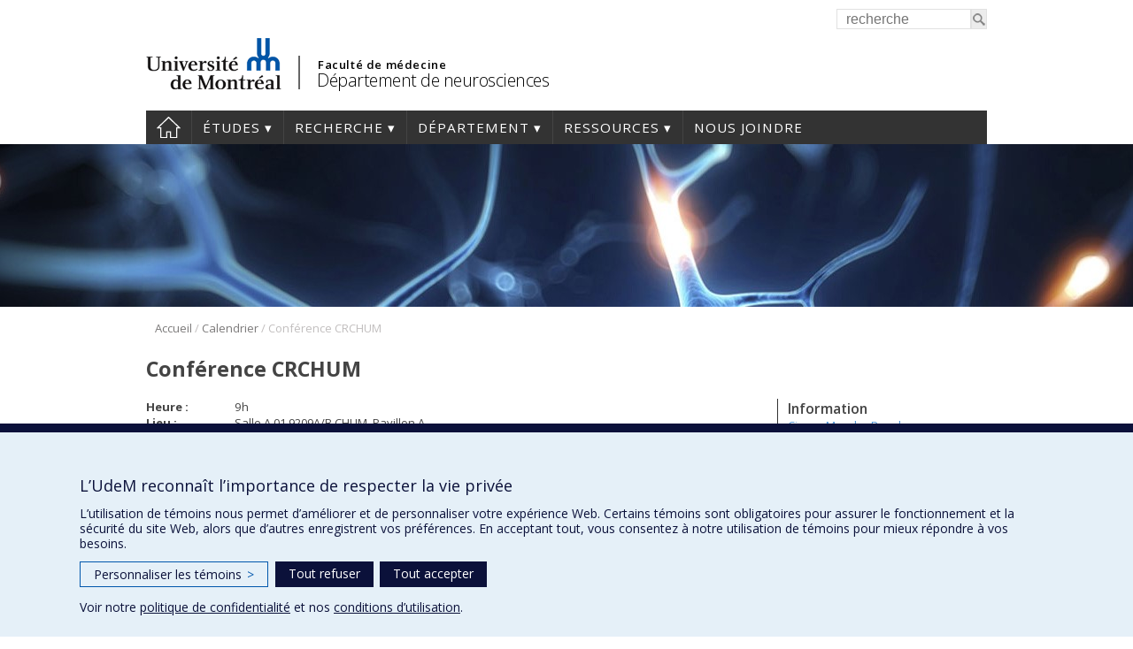

--- FILE ---
content_type: text/html; charset=UTF-8
request_url: https://neurosciences.umontreal.ca/calendrier/conference-crchum-12/
body_size: 115672
content:
<!DOCTYPE html>
<html lang="fr-FR">
<head>
<meta http-equiv="X-UA-Compatible" content="IE=Edge"/>
<meta charset="UTF-8" />

<!-- page title, displayed in your browser bar -->
<title>Conférence CRCHUM - Département de neurosciences</title>
<link rel="icon" href="https://neurosciences.umontreal.ca/wp-content/themes/departements/images/icons/favicon.ico" type="image/x-icon">

<!-- add feeds, pingback and stuff-->
<link rel="profile" href="http://gmpg.org/xfn/11" />
<link rel="pingback" href="https://neurosciences.umontreal.ca/xmlrpc.php" />
<link rel="dns-prefetch" href="//fonts.googleapis.com">
<link rel="dns-prefetch" href="//ajax.googleapis.com">
<link rel="dns-prefetch" href="//www.google-analytics.com">
<!-- <script src="https://use.fontawesome.com/1744d7b79f.js"></script> -->
			 <meta name='viewport' content='width=device-width, initial-scale=1, user-scalable=yes' /> 
	        <script  type='text/javascript' >  var googleAnalytic = false;  </script>         <!-- Google Tag Manager -->
        <script  type='text/javascript' >
            (function(w,d,s,l,i){w[l]=w[l]||[];w[l].push({'gtm.start':
                    new Date().getTime(),event:'gtm.js'});var f=d.getElementsByTagName(s)[0],
                j=d.createElement(s),dl=l!='dataLayer'?'&l='+l:'';j.async=true;j.src=
                'https://www.googletagmanager.com/gtm.js?id='+i+dl;f.parentNode.insertBefore(j,f);
            })(window,document,'script','dataLayer','GTM-P4JW2RP');
        </script>
        <!-- End Google Tag Manager -->

    <meta name='robots' content='index, follow, max-image-preview:large, max-snippet:-1, max-video-preview:-1' />
	<style>img:is([sizes="auto" i], [sizes^="auto," i]) { contain-intrinsic-size: 3000px 1500px }</style>
	
	<!-- This site is optimized with the Yoast SEO plugin v25.0 - https://yoast.com/wordpress/plugins/seo/ -->
	<link rel="canonical" href="https://neurosciences.umontreal.ca/calendrier/conference-crchum-12/" />
	<meta property="og:locale" content="fr_FR" />
	<meta property="og:type" content="article" />
	<meta property="og:title" content="Conférence CRCHUM - Département de neurosciences" />
	<meta property="og:description" content="Affiche &nbsp;" />
	<meta property="og:url" content="https://neurosciences.umontreal.ca/calendrier/conference-crchum-12/" />
	<meta property="og:site_name" content="Département de neurosciences" />
	<meta property="og:image" content="https://neurosciences.umontreal.ca/wp-content/uploads/sites/6/2023/02/Affiche_LewisDepaauw-Holt_21_fev2023.jpg" />
	<script type="application/ld+json" class="yoast-schema-graph">{"@context":"https://schema.org","@graph":[{"@type":"WebPage","@id":"https://neurosciences.umontreal.ca/calendrier/conference-crchum-12/","url":"https://neurosciences.umontreal.ca/calendrier/conference-crchum-12/","name":"Conférence CRCHUM - Département de neurosciences","isPartOf":{"@id":"https://neurosciences.umontreal.ca/#website"},"primaryImageOfPage":{"@id":"https://neurosciences.umontreal.ca/calendrier/conference-crchum-12/#primaryimage"},"image":{"@id":"https://neurosciences.umontreal.ca/calendrier/conference-crchum-12/#primaryimage"},"thumbnailUrl":"https://neurosciences.umontreal.ca/wp-content/uploads/sites/6/2023/02/Affiche_LewisDepaauw-Holt_21_fev2023.jpg","datePublished":"2023-02-16T20:06:56+00:00","breadcrumb":{"@id":"https://neurosciences.umontreal.ca/calendrier/conference-crchum-12/#breadcrumb"},"inLanguage":"fr-FR","potentialAction":[{"@type":"ReadAction","target":["https://neurosciences.umontreal.ca/calendrier/conference-crchum-12/"]}]},{"@type":"ImageObject","inLanguage":"fr-FR","@id":"https://neurosciences.umontreal.ca/calendrier/conference-crchum-12/#primaryimage","url":"https://neurosciences.umontreal.ca/wp-content/uploads/sites/6/2023/02/Affiche_LewisDepaauw-Holt_21_fev2023.jpg","contentUrl":"https://neurosciences.umontreal.ca/wp-content/uploads/sites/6/2023/02/Affiche_LewisDepaauw-Holt_21_fev2023.jpg","width":1700,"height":2200},{"@type":"BreadcrumbList","@id":"https://neurosciences.umontreal.ca/calendrier/conference-crchum-12/#breadcrumb","itemListElement":[{"@type":"ListItem","position":1,"name":"Accueil","item":"https://neurosciences.umontreal.ca/"},{"@type":"ListItem","position":2,"name":"Calendrier","item":"https://neurosciences.umontreal.ca/calendrier/"},{"@type":"ListItem","position":3,"name":"Conférence CRCHUM"}]},{"@type":"WebSite","@id":"https://neurosciences.umontreal.ca/#website","url":"https://neurosciences.umontreal.ca/","name":"Département de neurosciences","description":"","potentialAction":[{"@type":"SearchAction","target":{"@type":"EntryPoint","urlTemplate":"https://neurosciences.umontreal.ca/?s={search_term_string}"},"query-input":{"@type":"PropertyValueSpecification","valueRequired":true,"valueName":"search_term_string"}}],"inLanguage":"fr-FR"}]}</script>
	<!-- / Yoast SEO plugin. -->


<link rel='dns-prefetch' href='//www.googletagmanager.com' />
<link rel='dns-prefetch' href='//fonts.googleapis.com' />
<link rel='stylesheet' id='wp-block-library-css' href='https://neurosciences.umontreal.ca/wp-includes/css/dist/block-library/style.min.css?ver=6.8.3' type='text/css' media='all' />
<style id='classic-theme-styles-inline-css' type='text/css'>
/*! This file is auto-generated */
.wp-block-button__link{color:#fff;background-color:#32373c;border-radius:9999px;box-shadow:none;text-decoration:none;padding:calc(.667em + 2px) calc(1.333em + 2px);font-size:1.125em}.wp-block-file__button{background:#32373c;color:#fff;text-decoration:none}
</style>
<style id='global-styles-inline-css' type='text/css'>
:root{--wp--preset--aspect-ratio--square: 1;--wp--preset--aspect-ratio--4-3: 4/3;--wp--preset--aspect-ratio--3-4: 3/4;--wp--preset--aspect-ratio--3-2: 3/2;--wp--preset--aspect-ratio--2-3: 2/3;--wp--preset--aspect-ratio--16-9: 16/9;--wp--preset--aspect-ratio--9-16: 9/16;--wp--preset--color--black: #000000;--wp--preset--color--cyan-bluish-gray: #abb8c3;--wp--preset--color--white: #ffffff;--wp--preset--color--pale-pink: #f78da7;--wp--preset--color--vivid-red: #cf2e2e;--wp--preset--color--luminous-vivid-orange: #ff6900;--wp--preset--color--luminous-vivid-amber: #fcb900;--wp--preset--color--light-green-cyan: #7bdcb5;--wp--preset--color--vivid-green-cyan: #00d084;--wp--preset--color--pale-cyan-blue: #8ed1fc;--wp--preset--color--vivid-cyan-blue: #0693e3;--wp--preset--color--vivid-purple: #9b51e0;--wp--preset--gradient--vivid-cyan-blue-to-vivid-purple: linear-gradient(135deg,rgba(6,147,227,1) 0%,rgb(155,81,224) 100%);--wp--preset--gradient--light-green-cyan-to-vivid-green-cyan: linear-gradient(135deg,rgb(122,220,180) 0%,rgb(0,208,130) 100%);--wp--preset--gradient--luminous-vivid-amber-to-luminous-vivid-orange: linear-gradient(135deg,rgba(252,185,0,1) 0%,rgba(255,105,0,1) 100%);--wp--preset--gradient--luminous-vivid-orange-to-vivid-red: linear-gradient(135deg,rgba(255,105,0,1) 0%,rgb(207,46,46) 100%);--wp--preset--gradient--very-light-gray-to-cyan-bluish-gray: linear-gradient(135deg,rgb(238,238,238) 0%,rgb(169,184,195) 100%);--wp--preset--gradient--cool-to-warm-spectrum: linear-gradient(135deg,rgb(74,234,220) 0%,rgb(151,120,209) 20%,rgb(207,42,186) 40%,rgb(238,44,130) 60%,rgb(251,105,98) 80%,rgb(254,248,76) 100%);--wp--preset--gradient--blush-light-purple: linear-gradient(135deg,rgb(255,206,236) 0%,rgb(152,150,240) 100%);--wp--preset--gradient--blush-bordeaux: linear-gradient(135deg,rgb(254,205,165) 0%,rgb(254,45,45) 50%,rgb(107,0,62) 100%);--wp--preset--gradient--luminous-dusk: linear-gradient(135deg,rgb(255,203,112) 0%,rgb(199,81,192) 50%,rgb(65,88,208) 100%);--wp--preset--gradient--pale-ocean: linear-gradient(135deg,rgb(255,245,203) 0%,rgb(182,227,212) 50%,rgb(51,167,181) 100%);--wp--preset--gradient--electric-grass: linear-gradient(135deg,rgb(202,248,128) 0%,rgb(113,206,126) 100%);--wp--preset--gradient--midnight: linear-gradient(135deg,rgb(2,3,129) 0%,rgb(40,116,252) 100%);--wp--preset--font-size--small: 13px;--wp--preset--font-size--medium: 20px;--wp--preset--font-size--large: 36px;--wp--preset--font-size--x-large: 42px;--wp--preset--spacing--20: 0.44rem;--wp--preset--spacing--30: 0.67rem;--wp--preset--spacing--40: 1rem;--wp--preset--spacing--50: 1.5rem;--wp--preset--spacing--60: 2.25rem;--wp--preset--spacing--70: 3.38rem;--wp--preset--spacing--80: 5.06rem;--wp--preset--shadow--natural: 6px 6px 9px rgba(0, 0, 0, 0.2);--wp--preset--shadow--deep: 12px 12px 50px rgba(0, 0, 0, 0.4);--wp--preset--shadow--sharp: 6px 6px 0px rgba(0, 0, 0, 0.2);--wp--preset--shadow--outlined: 6px 6px 0px -3px rgba(255, 255, 255, 1), 6px 6px rgba(0, 0, 0, 1);--wp--preset--shadow--crisp: 6px 6px 0px rgba(0, 0, 0, 1);}:where(.is-layout-flex){gap: 0.5em;}:where(.is-layout-grid){gap: 0.5em;}body .is-layout-flex{display: flex;}.is-layout-flex{flex-wrap: wrap;align-items: center;}.is-layout-flex > :is(*, div){margin: 0;}body .is-layout-grid{display: grid;}.is-layout-grid > :is(*, div){margin: 0;}:where(.wp-block-columns.is-layout-flex){gap: 2em;}:where(.wp-block-columns.is-layout-grid){gap: 2em;}:where(.wp-block-post-template.is-layout-flex){gap: 1.25em;}:where(.wp-block-post-template.is-layout-grid){gap: 1.25em;}.has-black-color{color: var(--wp--preset--color--black) !important;}.has-cyan-bluish-gray-color{color: var(--wp--preset--color--cyan-bluish-gray) !important;}.has-white-color{color: var(--wp--preset--color--white) !important;}.has-pale-pink-color{color: var(--wp--preset--color--pale-pink) !important;}.has-vivid-red-color{color: var(--wp--preset--color--vivid-red) !important;}.has-luminous-vivid-orange-color{color: var(--wp--preset--color--luminous-vivid-orange) !important;}.has-luminous-vivid-amber-color{color: var(--wp--preset--color--luminous-vivid-amber) !important;}.has-light-green-cyan-color{color: var(--wp--preset--color--light-green-cyan) !important;}.has-vivid-green-cyan-color{color: var(--wp--preset--color--vivid-green-cyan) !important;}.has-pale-cyan-blue-color{color: var(--wp--preset--color--pale-cyan-blue) !important;}.has-vivid-cyan-blue-color{color: var(--wp--preset--color--vivid-cyan-blue) !important;}.has-vivid-purple-color{color: var(--wp--preset--color--vivid-purple) !important;}.has-black-background-color{background-color: var(--wp--preset--color--black) !important;}.has-cyan-bluish-gray-background-color{background-color: var(--wp--preset--color--cyan-bluish-gray) !important;}.has-white-background-color{background-color: var(--wp--preset--color--white) !important;}.has-pale-pink-background-color{background-color: var(--wp--preset--color--pale-pink) !important;}.has-vivid-red-background-color{background-color: var(--wp--preset--color--vivid-red) !important;}.has-luminous-vivid-orange-background-color{background-color: var(--wp--preset--color--luminous-vivid-orange) !important;}.has-luminous-vivid-amber-background-color{background-color: var(--wp--preset--color--luminous-vivid-amber) !important;}.has-light-green-cyan-background-color{background-color: var(--wp--preset--color--light-green-cyan) !important;}.has-vivid-green-cyan-background-color{background-color: var(--wp--preset--color--vivid-green-cyan) !important;}.has-pale-cyan-blue-background-color{background-color: var(--wp--preset--color--pale-cyan-blue) !important;}.has-vivid-cyan-blue-background-color{background-color: var(--wp--preset--color--vivid-cyan-blue) !important;}.has-vivid-purple-background-color{background-color: var(--wp--preset--color--vivid-purple) !important;}.has-black-border-color{border-color: var(--wp--preset--color--black) !important;}.has-cyan-bluish-gray-border-color{border-color: var(--wp--preset--color--cyan-bluish-gray) !important;}.has-white-border-color{border-color: var(--wp--preset--color--white) !important;}.has-pale-pink-border-color{border-color: var(--wp--preset--color--pale-pink) !important;}.has-vivid-red-border-color{border-color: var(--wp--preset--color--vivid-red) !important;}.has-luminous-vivid-orange-border-color{border-color: var(--wp--preset--color--luminous-vivid-orange) !important;}.has-luminous-vivid-amber-border-color{border-color: var(--wp--preset--color--luminous-vivid-amber) !important;}.has-light-green-cyan-border-color{border-color: var(--wp--preset--color--light-green-cyan) !important;}.has-vivid-green-cyan-border-color{border-color: var(--wp--preset--color--vivid-green-cyan) !important;}.has-pale-cyan-blue-border-color{border-color: var(--wp--preset--color--pale-cyan-blue) !important;}.has-vivid-cyan-blue-border-color{border-color: var(--wp--preset--color--vivid-cyan-blue) !important;}.has-vivid-purple-border-color{border-color: var(--wp--preset--color--vivid-purple) !important;}.has-vivid-cyan-blue-to-vivid-purple-gradient-background{background: var(--wp--preset--gradient--vivid-cyan-blue-to-vivid-purple) !important;}.has-light-green-cyan-to-vivid-green-cyan-gradient-background{background: var(--wp--preset--gradient--light-green-cyan-to-vivid-green-cyan) !important;}.has-luminous-vivid-amber-to-luminous-vivid-orange-gradient-background{background: var(--wp--preset--gradient--luminous-vivid-amber-to-luminous-vivid-orange) !important;}.has-luminous-vivid-orange-to-vivid-red-gradient-background{background: var(--wp--preset--gradient--luminous-vivid-orange-to-vivid-red) !important;}.has-very-light-gray-to-cyan-bluish-gray-gradient-background{background: var(--wp--preset--gradient--very-light-gray-to-cyan-bluish-gray) !important;}.has-cool-to-warm-spectrum-gradient-background{background: var(--wp--preset--gradient--cool-to-warm-spectrum) !important;}.has-blush-light-purple-gradient-background{background: var(--wp--preset--gradient--blush-light-purple) !important;}.has-blush-bordeaux-gradient-background{background: var(--wp--preset--gradient--blush-bordeaux) !important;}.has-luminous-dusk-gradient-background{background: var(--wp--preset--gradient--luminous-dusk) !important;}.has-pale-ocean-gradient-background{background: var(--wp--preset--gradient--pale-ocean) !important;}.has-electric-grass-gradient-background{background: var(--wp--preset--gradient--electric-grass) !important;}.has-midnight-gradient-background{background: var(--wp--preset--gradient--midnight) !important;}.has-small-font-size{font-size: var(--wp--preset--font-size--small) !important;}.has-medium-font-size{font-size: var(--wp--preset--font-size--medium) !important;}.has-large-font-size{font-size: var(--wp--preset--font-size--large) !important;}.has-x-large-font-size{font-size: var(--wp--preset--font-size--x-large) !important;}
:where(.wp-block-post-template.is-layout-flex){gap: 1.25em;}:where(.wp-block-post-template.is-layout-grid){gap: 1.25em;}
:where(.wp-block-columns.is-layout-flex){gap: 2em;}:where(.wp-block-columns.is-layout-grid){gap: 2em;}
:root :where(.wp-block-pullquote){font-size: 1.5em;line-height: 1.6;}
</style>
<link rel='stylesheet' id='layout-css' href='https://neurosciences.umontreal.ca/wp-content/themes/departements/css/layout.css?ver=2.153' type='text/css' media='all' />
<link rel='stylesheet' id='shortcodes-css' href='https://neurosciences.umontreal.ca/wp-content/themes/departements/css/shortcodes.css?ver=2.153' type='text/css' media='all' />
<link rel='stylesheet' id='menu-css' href='https://neurosciences.umontreal.ca/wp-content/themes/departements/css/menu.css?ver=2.153' type='text/css' media='all' />
<link rel='stylesheet' id='responsive-css' href='https://neurosciences.umontreal.ca/wp-content/themes/departements/css/responsive.css?ver=2.153' type='text/css' media='all' />
<link rel='stylesheet' id='google-fonts-css' href='https://fonts.googleapis.com/css?family=Open+Sans:300,400,600,700' type='text/css' media='all' />
<link rel='stylesheet' id='fancybox-css' href='https://neurosciences.umontreal.ca/wp-content/themes/departements/css/fancybox/jquery.fancybox.css?ver=2.153' type='text/css' media='all' />
<script type="text/javascript" src="https://neurosciences.umontreal.ca/wp-includes/js/jquery/jquery.min.js?ver=3.7.1" id="jquery-core-js"></script>
<script type="text/javascript" src="https://neurosciences.umontreal.ca/wp-includes/js/jquery/jquery-migrate.min.js?ver=3.4.1" id="jquery-migrate-js"></script>
<script type="text/javascript" src="https://neurosciences.umontreal.ca/wp-content/themes/departements/js/plugins/jquery.dataTables.min.js?ver=2.153" id="datatables-js"></script>
<script type="text/javascript" src="https://neurosciences.umontreal.ca/wp-content/plugins/responsive-menu-pro___DESACTIVE/public/js/noscroll.js" id="responsive-menu-pro-noscroll-js"></script>

<!-- Extrait de code de la balise Google (gtag.js) ajouté par Site Kit -->
<!-- Extrait Google Analytics ajouté par Site Kit -->
<script type="text/javascript" src="https://www.googletagmanager.com/gtag/js?id=GT-W6NKW25" id="google_gtagjs-js" async></script>
<script type="text/javascript" id="google_gtagjs-js-after">
/* <![CDATA[ */
window.dataLayer = window.dataLayer || [];function gtag(){dataLayer.push(arguments);}
gtag("set","linker",{"domains":["neurosciences.umontreal.ca"]});
gtag("js", new Date());
gtag("set", "developer_id.dZTNiMT", true);
gtag("config", "GT-W6NKW25");
/* ]]> */
</script>
<link rel="https://api.w.org/" href="https://neurosciences.umontreal.ca/wp-json/" /><link rel="EditURI" type="application/rsd+xml" title="RSD" href="https://neurosciences.umontreal.ca/xmlrpc.php?rsd" />
<meta name="generator" content="WordPress 6.8.3" />
<link rel='shortlink' href='https://neurosciences.umontreal.ca/?p=7273' />
<link rel="alternate" title="oEmbed (JSON)" type="application/json+oembed" href="https://neurosciences.umontreal.ca/wp-json/oembed/1.0/embed?url=https%3A%2F%2Fneurosciences.umontreal.ca%2Fcalendrier%2Fconference-crchum-12%2F" />
<link rel="alternate" title="oEmbed (XML)" type="text/xml+oembed" href="https://neurosciences.umontreal.ca/wp-json/oembed/1.0/embed?url=https%3A%2F%2Fneurosciences.umontreal.ca%2Fcalendrier%2Fconference-crchum-12%2F&#038;format=xml" />
<meta name="generator" content="Site Kit by Google 1.170.0" /><style>button#responsive-menu-pro-button,
#responsive-menu-pro-container {
    display: none;
    -webkit-text-size-adjust: 100%;
}

#responsive-menu-pro-container {
    z-index: 99998;
}

@media screen and (max-width:767px) {

    #responsive-menu-pro-container {
        display: block;
        position: fixed;
        top: 0;
        bottom: 0;        padding-bottom: 5px;
        margin-bottom: -5px;
        outline: 1px solid transparent;
        overflow-y: auto;
        overflow-x: hidden;
    }

    #responsive-menu-pro-container .responsive-menu-pro-search-box {
        width: 100%;
        padding: 0 2%;
        border-radius: 2px;
        height: 50px;
        -webkit-appearance: none;
    }

    #responsive-menu-pro-container.push-left,
    #responsive-menu-pro-container.slide-left {
        transform: translateX(-100%);
        -ms-transform: translateX(-100%);
        -webkit-transform: translateX(-100%);
        -moz-transform: translateX(-100%);
    }

    .responsive-menu-pro-open #responsive-menu-pro-container.push-left,
    .responsive-menu-pro-open #responsive-menu-pro-container.slide-left {
        transform: translateX(0);
        -ms-transform: translateX(0);
        -webkit-transform: translateX(0);
        -moz-transform: translateX(0);
    }

    #responsive-menu-pro-container.push-top,
    #responsive-menu-pro-container.slide-top {
        transform: translateY(-100%);
        -ms-transform: translateY(-100%);
        -webkit-transform: translateY(-100%);
        -moz-transform: translateY(-100%);
    }

    .responsive-menu-pro-open #responsive-menu-pro-container.push-top,
    .responsive-menu-pro-open #responsive-menu-pro-container.slide-top {
        transform: translateY(0);
        -ms-transform: translateY(0);
        -webkit-transform: translateY(0);
        -moz-transform: translateY(0);
    }

    #responsive-menu-pro-container.push-right,
    #responsive-menu-pro-container.slide-right {
        transform: translateX(100%);
        -ms-transform: translateX(100%);
        -webkit-transform: translateX(100%);
        -moz-transform: translateX(100%);
    }

    .responsive-menu-pro-open #responsive-menu-pro-container.push-right,
    .responsive-menu-pro-open #responsive-menu-pro-container.slide-right {
        transform: translateX(0);
        -ms-transform: translateX(0);
        -webkit-transform: translateX(0);
        -moz-transform: translateX(0);
    }

    #responsive-menu-pro-container.push-bottom,
    #responsive-menu-pro-container.slide-bottom {
        transform: translateY(100%);
        -ms-transform: translateY(100%);
        -webkit-transform: translateY(100%);
        -moz-transform: translateY(100%);
    }

    .responsive-menu-pro-open #responsive-menu-pro-container.push-bottom,
    .responsive-menu-pro-open #responsive-menu-pro-container.slide-bottom {
        transform: translateY(0);
        -ms-transform: translateY(0);
        -webkit-transform: translateY(0);
        -moz-transform: translateY(0);
    }

    #responsive-menu-pro-container,
    #responsive-menu-pro-container:before,
    #responsive-menu-pro-container:after,
    #responsive-menu-pro-container *,
    #responsive-menu-pro-container *:before,
    #responsive-menu-pro-container *:after {
        box-sizing: border-box;
        margin: 0;
        padding: 0;
    }

    #responsive-menu-pro-container #responsive-menu-pro-search-box,
    #responsive-menu-pro-container #responsive-menu-pro-additional-content,
    #responsive-menu-pro-container #responsive-menu-pro-title {
        padding: 25px 5%;
    }

    #responsive-menu-pro-container #responsive-menu-pro,
    #responsive-menu-pro-container #responsive-menu-pro ul {
        width: 100%;
   }

    #responsive-menu-pro-container #responsive-menu-pro ul.responsive-menu-pro-submenu {
        display: none;
    }

    #responsive-menu-pro-container #responsive-menu-pro ul.responsive-menu-pro-submenu.responsive-menu-pro-submenu-open {
     display: block;
    }        #responsive-menu-pro-container #responsive-menu-pro ul.responsive-menu-pro-submenu-depth-1 a.responsive-menu-pro-item-link {
            padding-left:10%;
        }

        #responsive-menu-pro-container #responsive-menu-pro ul.responsive-menu-pro-submenu-depth-2 a.responsive-menu-pro-item-link {
            padding-left:15%;
        }

        #responsive-menu-pro-container #responsive-menu-pro ul.responsive-menu-pro-submenu-depth-3 a.responsive-menu-pro-item-link {
            padding-left:20%;
        }

        #responsive-menu-pro-container #responsive-menu-pro ul.responsive-menu-pro-submenu-depth-4 a.responsive-menu-pro-item-link {
            padding-left:25%;
        }

        #responsive-menu-pro-container #responsive-menu-pro ul.responsive-menu-pro-submenu-depth-5 a.responsive-menu-pro-item-link {
            padding-left:30%;
        }
    #responsive-menu-pro-container li.responsive-menu-pro-item {
        width: 100%;
        list-style: none;
    }

    #responsive-menu-pro-container li.responsive-menu-pro-item a {
        width: 100%;
        display: block;
        text-decoration: none;
        position: relative;
    }

    #responsive-menu-pro-container #responsive-menu-pro li.responsive-menu-pro-item a {            padding: 0 5%;    }

    #responsive-menu-pro-container .responsive-menu-pro-submenu li.responsive-menu-pro-item a {            padding: 0 5%;    }


    #responsive-menu-pro-container li.responsive-menu-pro-item a .glyphicon,
    #responsive-menu-pro-container li.responsive-menu-pro-item a .fab,
    #responsive-menu-pro-container li.responsive-menu-pro-item a .fas {
        margin-right: 15px;
    }

    #responsive-menu-pro-container li.responsive-menu-pro-item a .responsive-menu-pro-subarrow {
        position: absolute;
        top: 0;
        bottom: 0;
        text-align: center;
        overflow: hidden;
    }

    #responsive-menu-pro-container li.responsive-menu-pro-item a .responsive-menu-pro-subarrow .glyphicon,
    #responsive-menu-pro-container li.responsive-menu-pro-item a .responsive-menu-pro-subarrow .fab,
    #responsive-menu-pro-container li.responsive-menu-pro-item a .responsive-menu-pro-subarrow .fas {
        margin-right: 0;
    }

    button#responsive-menu-pro-button .responsive-menu-pro-button-icon-inactive {
        display: none;
    }

    button#responsive-menu-pro-button {
        z-index: 99999;
        display: none;
        overflow: hidden;
        outline: none;
    }

    button#responsive-menu-pro-button img {
        max-width: 100%;
    }

    .responsive-menu-pro-label {
        display: inline-block;
        font-weight: 600;
        margin: 0 5px;
        vertical-align: middle;
        pointer-events: none;
    }

    .responsive-menu-pro-accessible {
        display: inline-block;
    }

    .responsive-menu-pro-accessible .responsive-menu-pro-box {
        display: inline-block;
        vertical-align: middle;
    }

    .responsive-menu-pro-label.responsive-menu-pro-label-top,
    .responsive-menu-pro-label.responsive-menu-pro-label-bottom {
        display: block;
        margin: 0 auto;
    }

    button#responsive-menu-pro-button {
        padding: 0 0;
        display: inline-block;
        cursor: pointer;
        transition-property: opacity, filter;
        transition-duration: 0.15s;
        transition-timing-function: linear;
        font: inherit;
        color: inherit;
        text-transform: none;
        background-color: transparent;
        border: 0;
        margin: 0;
    }

    .responsive-menu-pro-box {
        width:25px;
        height:17px;
        display: inline-block;
        position: relative;
    }

    .responsive-menu-pro-inner {
        display: block;
        top: 50%;
        margin-top:-1.5px;
    }

    .responsive-menu-pro-inner,
    .responsive-menu-pro-inner::before,
    .responsive-menu-pro-inner::after {
        width:25px;
        height:3px;
        background-color:#ffffff;
        border-radius: 4px;
        position: absolute;
        transition-property: transform;
        transition-duration: 0.15s;
        transition-timing-function: ease;
    }

    .responsive-menu-pro-open .responsive-menu-pro-inner,
    .responsive-menu-pro-open .responsive-menu-pro-inner::before,
    .responsive-menu-pro-open .responsive-menu-pro-inner::after {
        background-color:#ffffff;
    }

    button#responsive-menu-pro-button:hover .responsive-menu-pro-inner,
    button#responsive-menu-pro-button:hover .responsive-menu-pro-inner::before,
    button#responsive-menu-pro-button:hover .responsive-menu-pro-inner::after,
    button#responsive-menu-pro-button:hover .responsive-menu-pro-open .responsive-menu-pro-inner,
    button#responsive-menu-pro-button:hover .responsive-menu-pro-open .responsive-menu-pro-inner::before,
    button#responsive-menu-pro-button:hover .responsive-menu-pro-open .responsive-menu-pro-inner::after,
    button#responsive-menu-pro-button:focus .responsive-menu-pro-inner,
    button#responsive-menu-pro-button:focus .responsive-menu-pro-inner::before,
    button#responsive-menu-pro-button:focus .responsive-menu-pro-inner::after,
    button#responsive-menu-pro-button:focus .responsive-menu-pro-open .responsive-menu-pro-inner,
    button#responsive-menu-pro-button:focus .responsive-menu-pro-open .responsive-menu-pro-inner::before,
    button#responsive-menu-pro-button:focus .responsive-menu-pro-open .responsive-menu-pro-inner::after {
        background-color:#ffffff;
    }

    .responsive-menu-pro-inner::before,
    .responsive-menu-pro-inner::after {
        content: "";
        display: block;
    }

    .responsive-menu-pro-inner::before {
        top:-7px;
    }

    .responsive-menu-pro-inner::after {
        bottom:-7px;
    }.responsive-menu-pro-boring .responsive-menu-pro-inner,
.responsive-menu-pro-boring .responsive-menu-pro-inner::before,
.responsive-menu-pro-boring .responsive-menu-pro-inner::after {
    transition-property: none;
}

.responsive-menu-pro-boring.is-active .responsive-menu-pro-inner {
    transform: rotate(45deg);
}

.responsive-menu-pro-boring.is-active .responsive-menu-pro-inner::before {
    top: 0;
    opacity: 0;
}

.responsive-menu-pro-boring.is-active .responsive-menu-pro-inner::after {
    bottom: 0;
    transform: rotate(-90deg);
}
    button#responsive-menu-pro-button {
        width:30px;
        height:30px;
        position:fixed;
        top:5px;right:5%;
        display: inline-block;
        transition: transform 0.5s, background-color 0.5s;           background:#000000;    }        .responsive-menu-pro-open button#responsive-menu-pro-button:hover,
        .responsive-menu-pro-open button#responsive-menu-pro-button:focus,
        button#responsive-menu-pro-button:hover,
        button#responsive-menu-pro-button:focus {
            background:#000000;
         }        .responsive-menu-pro-open button#responsive-menu-pro-button {
            background:#000000;
         }
    button#responsive-menu-pro-button .responsive-menu-pro-box {
        color:#ffffff;
        pointer-events: none;
    }

    .responsive-menu-pro-open button#responsive-menu-pro-button .responsive-menu-pro-box {
        color:#ffffff;
    }

    .responsive-menu-pro-label {
        color:#ffffff;
        font-size:14px;
        line-height:13px;        pointer-events: none;
    }

    .responsive-menu-pro-label .responsive-menu-pro-button-text-open {
        display: none;
    }
    .responsive-menu-pro-fade-top #responsive-menu-pro-container,
    .responsive-menu-pro-fade-left #responsive-menu-pro-container,
    .responsive-menu-pro-fade-right #responsive-menu-pro-container,
    .responsive-menu-pro-fade-bottom #responsive-menu-pro-container {
        display: none;
    }
    #responsive-menu-pro-container {
        width:75%;left: 0;            background:#212121;        transition: transform 0.5s;
        text-align:left;    }

    #responsive-menu-pro-container #responsive-menu-pro-wrapper {
        background:#212121;
    }

    #responsive-menu-pro-container #responsive-menu-pro-additional-content {
        color:#ffffff;
    }

    #responsive-menu-pro-container .responsive-menu-pro-search-box {
        background:#ffffff;
        border: 2px solid #dadada;
        color:#333333;
    }

    #responsive-menu-pro-container .responsive-menu-pro-search-box:-ms-input-placeholder {
        color:#c7c7cd;
    }

    #responsive-menu-pro-container .responsive-menu-pro-search-box::-webkit-input-placeholder {
        color:#c7c7cd;
    }

    #responsive-menu-pro-container .responsive-menu-pro-search-box:-moz-placeholder {
        color:#c7c7cd;
        opacity: 1;
    }

    #responsive-menu-pro-container .responsive-menu-pro-search-box::-moz-placeholder {
        color:#c7c7cd;
        opacity: 1;
    }

    #responsive-menu-pro-container .responsive-menu-pro-item-link,
    #responsive-menu-pro-container #responsive-menu-pro-title,
    #responsive-menu-pro-container .responsive-menu-pro-subarrow {
        transition: background-color 0.5s,
                    border-color 0.5s,
                    color 0.5s;
    }

    #responsive-menu-pro-container #responsive-menu-pro-title {
        background-color:#212121;
        color:#ffffff;
        font-size:13px;
        text-align:left;
    }

    #responsive-menu-pro-container #responsive-menu-pro-title a {
        color:#ffffff;
        font-size:13px;
        text-decoration: none;
    }

    #responsive-menu-pro-container #responsive-menu-pro-title a:hover {
        color:#ffffff;
    }

    #responsive-menu-pro-container #responsive-menu-pro-title:hover {
        background-color:#212121;
        color:#ffffff;
    }

    #responsive-menu-pro-container #responsive-menu-pro-title:hover a {
        color:#ffffff;
    }

    #responsive-menu-pro-container #responsive-menu-pro-title #responsive-menu-pro-title-image {
        display: inline-block;
        vertical-align: middle;
        max-width: 100%;
        margin-bottom: 15px;
    }

    #responsive-menu-pro-container #responsive-menu-pro-title #responsive-menu-pro-title-image img {        max-width: 100%;
    }

    #responsive-menu-pro-container #responsive-menu-pro > li.responsive-menu-pro-item:first-child > a {
        border-top:0px solid #212121;
    }

    #responsive-menu-pro-container #responsive-menu-pro li.responsive-menu-pro-item .responsive-menu-pro-item-link {
        font-size:13px;
    }

    #responsive-menu-pro-container #responsive-menu-pro li.responsive-menu-pro-item a {
        line-height:40px;
        border-bottom:0px solid #212121;
        color:#ffffff;
        background-color:#212121;            word-wrap: break-word;
            height: auto;
            padding-right:40px;    }

    #responsive-menu-pro-container #responsive-menu-pro li.responsive-menu-pro-item a:hover,
    #responsive-menu-pro-container #responsive-menu-pro li.responsive-menu-pro-item a:focus {
        color:#ffffff;
        background-color:#3f3f3f;
        border-color:#212121;
    }

    #responsive-menu-pro-container #responsive-menu-pro li.responsive-menu-pro-item a:hover .responsive-menu-pro-subarrow,
    #responsive-menu-pro-container #responsive-menu-pro li.responsive-menu-pro-item a:focus .responsive-menu-pro-subarrow  {
        color:#ffffff;
        border-color:#3f3f3f;
        background-color:#3f3f3f;
    }

    #responsive-menu-pro-container #responsive-menu-pro li.responsive-menu-pro-item a:hover .responsive-menu-pro-subarrow.responsive-menu-pro-subarrow-active,
    #responsive-menu-pro-container #responsive-menu-pro li.responsive-menu-pro-item a:focus .responsive-menu-pro-subarrow.responsive-menu-pro-subarrow-active {
        color:#ffffff;
        border-color:#3f3f3f;
        background-color:#3f3f3f;
    }

    #responsive-menu-pro-container #responsive-menu-pro li.responsive-menu-pro-item a .responsive-menu-pro-subarrow {right: 0;
        height:40px;
        line-height:40px;
        width:40px;
        color:#ffffff;        border-left:0px solid #212121;        background-color:#212121;
    }

    #responsive-menu-pro-container #responsive-menu-pro li.responsive-menu-pro-item a .responsive-menu-pro-subarrow.responsive-menu-pro-subarrow-active {
        color:#ffffff;
        border-color:#212121;
        background-color:#212121;
    }

    #responsive-menu-pro-container #responsive-menu-pro li.responsive-menu-pro-item a .responsive-menu-pro-subarrow.responsive-menu-pro-subarrow-active:hover,
    #responsive-menu-pro-container #responsive-menu-pro li.responsive-menu-pro-item a .responsive-menu-pro-subarrow.responsive-menu-pro-subarrow-active:focus  {
        color:#ffffff;
        border-color:#3f3f3f;
        background-color:#3f3f3f;
    }

    #responsive-menu-pro-container #responsive-menu-pro li.responsive-menu-pro-item a .responsive-menu-pro-subarrow:hover,
    #responsive-menu-pro-container #responsive-menu-pro li.responsive-menu-pro-item a .responsive-menu-pro-subarrow:focus {
        color:#ffffff;
        border-color:#3f3f3f;
        background-color:#3f3f3f;
    }

    #responsive-menu-pro-container #responsive-menu-pro li.responsive-menu-pro-item.responsive-menu-pro-current-item > .responsive-menu-pro-item-link {
        background-color:#212121;
        color:#ffffff;
        border-color:#212121;
    }

    #responsive-menu-pro-container #responsive-menu-pro li.responsive-menu-pro-item.responsive-menu-pro-current-item > .responsive-menu-pro-item-link:hover {
        background-color:#3f3f3f;
        color:#ffffff;
        border-color:#3f3f3f;
    }        #responsive-menu-pro-container #responsive-menu-pro ul.responsive-menu-pro-submenu li.responsive-menu-pro-item .responsive-menu-pro-item-link {            font-size:13px;
            text-align:left;
        }

        #responsive-menu-pro-container #responsive-menu-pro ul.responsive-menu-pro-submenu li.responsive-menu-pro-item a {                word-wrap: break-word;
                height: auto;
                padding-right:40px;            line-height:40px;
            border-bottom:0px solid #212121;
            color:#ffffff;
            background-color:#212121;
        }

        #responsive-menu-pro-container #responsive-menu-pro ul.responsive-menu-pro-submenu li.responsive-menu-pro-item a:hover,
        #responsive-menu-pro-container #responsive-menu-pro ul.responsive-menu-pro-submenu li.responsive-menu-pro-item a:focus {
            color:#ffffff;
            background-color:#3f3f3f;
            border-color:#212121;
        }

        #responsive-menu-pro-container #responsive-menu-pro ul.responsive-menu-pro-submenu li.responsive-menu-pro-item a:hover .responsive-menu-pro-subarrow {
            color:#ffffff;
            border-color:#3f3f3f;
            background-color:#3f3f3f;
        }

        #responsive-menu-pro-container #responsive-menu-pro ul.responsive-menu-pro-submenu li.responsive-menu-pro-item a:hover .responsive-menu-pro-subarrow.responsive-menu-pro-subarrow-active {
            color:#ffffff;
            border-color:#3f3f3f;
            background-color:#3f3f3f;
        }

        #responsive-menu-pro-container #responsive-menu-pro ul.responsive-menu-pro-submenu li.responsive-menu-pro-item a .responsive-menu-pro-subarrow {                left:unset;
                right:0;           
            height:40px;
            line-height:40px;
            width:40px;
            color:#ffffff;                border-left:0px solid #212121;
                border-right:unset;
            
            background-color:#212121;
        }

        #responsive-menu-pro-container #responsive-menu-pro ul.responsive-menu-pro-submenu li.responsive-menu-pro-item a .responsive-menu-pro-subarrow.responsive-menu-pro-subarrow-active {
            color:#ffffff;
            border-color:#212121;
            background-color:#212121;
        }

        #responsive-menu-pro-container #responsive-menu-pro ul.responsive-menu-pro-submenu li.responsive-menu-pro-item a .responsive-menu-pro-subarrow.responsive-menu-pro-subarrow-active:hover {
            color:#ffffff;
            border-color:#3f3f3f;
            background-color:#3f3f3f;
        }

        #responsive-menu-pro-container #responsive-menu-pro ul.responsive-menu-pro-submenu li.responsive-menu-pro-item a .responsive-menu-pro-subarrow:hover {
            color:#ffffff;
            border-color:#3f3f3f;
            background-color:#3f3f3f;
        }

        #responsive-menu-pro-container #responsive-menu-pro ul.responsive-menu-pro-submenu li.responsive-menu-pro-item.responsive-menu-pro-current-item > .responsive-menu-pro-item-link {
            background-color:#212121;
            color:#ffffff;
            border-color:#212121;
        }

        #responsive-menu-pro-container #responsive-menu-pro ul.responsive-menu-pro-submenu li.responsive-menu-pro-item.responsive-menu-pro-current-item > .responsive-menu-pro-item-link:hover {
            background-color:#3f3f3f;
            color:#ffffff;
            border-color:#3f3f3f;
        }
}#responsive-menu-pro-header {
    width: 100%;
    padding: 0 5%;
    box-sizing: border-box;
    top: 0;
    right: 0;
    left: 0;
    display: none;
    z-index: 99998;
}

#responsive-menu-pro-header .responsive-menu-pro-header-box {
    display: inline-block;
}

#responsive-menu-pro-header .responsive-menu-pro-header-box,
#responsive-menu-pro-header .responsive-menu-pro-header-box img {
    vertical-align: middle;
    max-width: 100%;
}

#responsive-menu-pro-header #responsive-menu-pro-header-bar-logo img {}

#responsive-menu-pro-header button#responsive-menu-pro-button {
    position: relative;
    margin: 0;
    left: auto;
    right: auto;
    bottom: auto;
}

#responsive-menu-pro-header .responsive-menu-pro-header-box {
    margin-right: 2%;
}

@media screen and (max-width:767px) {
    #responsive-menu-pro-header {
        position:fixed;
        background-color:rgba(34, 34, 34, 1);
        height:40px;
        color:#ffffff;
        display: block;
        font-size:14px;    }

    #responsive-menu-pro-header .responsive-menu-pro-header-bar-item {
        line-height:40px;
    }

    #responsive-menu-pro-header a {
        color:#ffffff;
        text-decoration: none;
    }

}#responsive-menu-pro-header-bar-search  .responsive-menu-pro-search-box {
    background: #fff;
    border: 2px solid #dadada;
    color: #333;
    width: 100%;
    padding: 0 2%;
    border-radius: 2px;
    height: 25px;
    -webkit-appearance: none;
}


#responsive-menu-pro-container #responsive-menu-pro li.responsive-menu-pro-item a {
    padding-bottom: 10px;
    padding-top: 10px;
    line-height: inherit;
}
	
</style><script>jQuery(document).ready(function($) {

    var ResponsiveMenuPro = {
        trigger: '#responsive-menu-pro-button',
        animationSpeed:500,
        breakpoint:767,        isOpen: false,
        activeClass: 'is-active',
        container: '#responsive-menu-pro-container',
        openClass: 'responsive-menu-pro-open',
        activeArrow: '▲',
        inactiveArrow: '▼',
        wrapper: '#responsive-menu-pro-wrapper',
        linkElement: '.responsive-menu-pro-item-link',
        subMenuTransitionTime:200,
        originalHeight: '',
        openMenu: function() {
            $(this.trigger).addClass(this.activeClass);
            $('html').addClass(this.openClass);
            $('.responsive-menu-pro-button-icon-active').hide();
            $('.responsive-menu-pro-button-icon-inactive').show();                this.setWrapperTranslate();
            this.isOpen = true;
        },
        closeMenu: function() {
            $(this.trigger).removeClass(this.activeClass);
            $('html').removeClass(this.openClass);
            $('.responsive-menu-pro-button-icon-inactive').hide();
            $('.responsive-menu-pro-button-icon-active').show();                this.clearWrapperTranslate();
            $("#responsive-menu-pro > li").removeAttr('style');
            this.isOpen = false;
        },        triggerMenu: function() {
            this.isOpen ? this.closeMenu() : this.openMenu();
        },
        triggerSubArrow: function(subarrow) {
            var sub_menu = $(subarrow).parent().siblings('.responsive-menu-pro-submenu');
            var self = this;
                if(sub_menu.hasClass('responsive-menu-pro-submenu-open')) {
                    sub_menu.slideUp(self.subMenuTransitionTime, 'linear',function() {
                        $(this).css('display', '');
                    }).removeClass('responsive-menu-pro-submenu-open');
                    $(subarrow).html(this.inactiveArrow);
                    $(subarrow).removeClass('responsive-menu-pro-subarrow-active');
                } else {
                    sub_menu.slideDown(self.subMenuTransitionTime, 'linear').addClass('responsive-menu-pro-submenu-open');
                    $(subarrow).html(this.activeArrow);
                    $(subarrow).addClass('responsive-menu-pro-subarrow-active');
                }
        },
        menuHeight: function() {
            return $(this.container).height();
        },
        menuWidth: function() {
            return $(this.container).width();
        },
        wrapperHeight: function() {
            return $(this.wrapper).height();
        },            setWrapperTranslate: function() {
                switch('left') {
                    case 'left':
                        translate = 'translateX(' + this.menuWidth() + 'px)'; break;
                    case 'right':
                        translate = 'translateX(-' + this.menuWidth() + 'px)'; break;
                    case 'top':
                        translate = 'translateY(' + this.wrapperHeight() + 'px)'; break;
                    case 'bottom':
                        translate = 'translateY(-' + this.menuHeight() + 'px)'; break;
                }            },
            clearWrapperTranslate: function() {
                var self = this;            },
        init: function() {

            var self = this;
            $(this.trigger).on('click', function(e){
                e.stopPropagation();
                self.triggerMenu();
            });

            $(this.trigger).mouseup(function(){
                $(self.trigger).blur();
            });

            $('.responsive-menu-pro-subarrow').on('click', function(e) {
                e.preventDefault();
                e.stopPropagation();
                self.triggerSubArrow(this);
            });

            $(window).resize(function() {
                if($(window).width() >= self.breakpoint) {
                    if(self.isOpen){
                        self.closeMenu();
                    }
                    $('#responsive-menu-pro, .responsive-menu-pro-submenu').removeAttr('style');
                } else {                        if($('.responsive-menu-pro-open').length > 0){
                            self.setWrapperTranslate();
                        }                }
            });
             /* Desktop menu : hide on scroll down / show on scroll Up */            $(this.trigger).mousedown(function(e){
                e.preventDefault();
                e.stopPropagation();
            });            if (jQuery('#responsive-menu-pro-button').css('display') != 'none') {

                $('#responsive-menu-pro-button,#responsive-menu-pro a.responsive-menu-pro-item-link,#responsive-menu-pro-wrapper input').focus( function() {
                    $(this).addClass('is-active');
                    $('html').addClass('responsive-menu-pro-open');
                    $('#responsive-menu-pro li').css({"opacity": "1", "margin-left": "0"});
                });

                $('a,input,button').focusout( function( event ) {
                    if ( ! $(this).parents('#responsive-menu-pro-container').length ) {
                        $('html').removeClass('responsive-menu-pro-open');
                        $('#responsive-menu-pro-button').removeClass('is-active');
                    }
                });
            } else {            }            $('#responsive-menu-pro a.responsive-menu-pro-item-link').keydown(function(event) {
                if ( [13,27,32,35,36,37,38,39,40].indexOf( event.keyCode) == -1) {
                    return;
                }
                var link = $(this);
                switch(event.keyCode) {
                    case 13:                        link.click();
                        break;
                    case 27:                        var dropdown = link.parent('li').parents('.responsive-menu-pro-submenu');
                        if ( dropdown.length > 0 ) {
                            dropdown.hide();
                            dropdown.prev().focus();
                        }
                        break;
                    case 32:                        var dropdown = link.parent('li').find('.responsive-menu-pro-submenu');
                        if ( dropdown.length > 0 ) {
                            dropdown.show();
                            dropdown.find('a, input, button, textarea').filter(':visible').first().focus();
                        }
                        break;
                    case 35:                        var dropdown = link.parent('li').find('.responsive-menu-pro-submenu');
                        if ( dropdown.length > 0 ) {
                            dropdown.hide();
                        }
                        $(this).parents('#responsive-menu-pro').find('a.responsive-menu-pro-item-link').filter(':visible').last().focus();
                        break;
                    case 36:                        var dropdown = link.parent('li').find('.responsive-menu-pro-submenu');
                        if( dropdown.length > 0 ) {
                            dropdown.hide();
                        }

                        $(this).parents('#responsive-menu-pro').find('a.responsive-menu-pro-item-link').filter(':visible').first().focus();
                        break;
                    case 37:
                        event.preventDefault();
                        event.stopPropagation();                        if ( link.parent('li').prevAll('li').filter(':visible').first().length == 0) {
                            link.parent('li').nextAll('li').filter(':visible').last().find('a').first().focus();
                        } else {
                            link.parent('li').prevAll('li').filter(':visible').first().find('a').first().focus();
                        }                        if ( link.parent('li').children('.responsive-menu-pro-submenu').length ) {
                            link.parent('li').children('.responsive-menu-pro-submenu').hide();
                        }
                        break;
                    case 38:                        var dropdown = link.parent('li').find('.responsive-menu-pro-submenu');
                        if( dropdown.length > 0 ) {
                            event.preventDefault();
                            event.stopPropagation();
                            dropdown.find('a, input, button, textarea').filter(':visible').first().focus();
                        } else {
                            if ( link.parent('li').prevAll('li').filter(':visible').first().length == 0) {
                                link.parent('li').nextAll('li').filter(':visible').last().find('a').first().focus();
                            } else {
                                link.parent('li').prevAll('li').filter(':visible').first().find('a').first().focus();
                            }
                        }
                        break;
                    case 39:
                        event.preventDefault();
                        event.stopPropagation();                        if( link.parent('li').nextAll('li').filter(':visible').first().length == 0) {
                            link.parent('li').prevAll('li').filter(':visible').last().find('a').first().focus();
                        } else {
                            link.parent('li').nextAll('li').filter(':visible').first().find('a').first().focus();
                        }                        if ( link.parent('li').children('.responsive-menu-pro-submenu').length ) {
                            link.parent('li').children('.responsive-menu-pro-submenu').hide();
                        }
                        break;
                    case 40:                        var dropdown = link.parent('li').find('.responsive-menu-pro-submenu');
                        if ( dropdown.length > 0 ) {
                            event.preventDefault();
                            event.stopPropagation();
                            dropdown.find('a, input, button, textarea').filter(':visible').first().focus();
                        } else {
                            if( link.parent('li').nextAll('li').filter(':visible').first().length == 0) {
                                link.parent('li').prevAll('li').filter(':visible').last().find('a').first().focus();
                            } else {
                                link.parent('li').nextAll('li').filter(':visible').first().find('a').first().focus();
                            }
                        }
                        break;
                    }
            });

        }
    };
    ResponsiveMenuPro.init();
});
</script>    <style>

        /* #custom-footer,   div#breadcrumbs-wrap,*/
        div#liens-rapides div.block-name-frontpage,
        #frontpage-bottom-square div.line.second div.bloc-name,
            /* div.sidebar-menu-wrap  li.current-menu-item, */
        div.module-name span.fleche,
            /* .sub-menu li.current-page-ancestor,*/
        div.sidebar-contact,
        div.module-facmed div.voir-plus a,
        div#breadcrumbs-wrap,
            /* .button,  .mybutton a, */
        div#home-news-events div.third.last div.list-link div.name,
            /* th,  thead td,*/
        div#bande-couleur,
        p.tribe-events-widget-link a, /* DPC , CPASS */
        .site-background-color

        {
            background-color: #307BDA;
        }

        /* Pour overrider Woocomerce */
        .button,  .mybutton a, .wpcf7-submit{
            background-color: #307BDA !important;
        }

        ul#menu-main > li.current-page-ancestor > a,
        ul#menu-main li.current_page_item > a,
        ul#menu-main > li > a:hover,
        div.inner-menu li a:hover,
        div.inner-menu li.current-menu-parent a,
        ul#menu-main > li.current-page-ancestor li.current-page-ancestor a,
        div.inner-menu li.current-menu-item a,
        div#liens-rapides a:hover,
        .site-color,
        div.sidebar-menu-wrap li.current-menu-item > a,
            /*div#bloc-menu  div.bloc div.bloc-name a:hover,*/
        div.sidebar-menu-wrap a:hover,

        div.sidebar-menu-wrap li.current-menu-ancestor > a:after,
        div#accueil-grande-photo div.next-img.current,
        div#custom-footer .my-widget-area a
        {
            color: #307BDA;
        }
        ul#menu-main li.accueil a{
            background: url('https://neurosciences.umontreal.ca/wp-content/themes/departements/images/icons/maisons/neurosciences.png') no-repeat 0px 7px;;
        }
        ul#menu-main li.accueil.current-menu-item a,  ul#menu-main li.accueil a:hover{
            background: url('https://neurosciences.umontreal.ca/wp-content/themes/departements/images/icons/maisons/neurosciences.png') no-repeat -27px 7px;
        }
        ul#menu-main li.nous-joindre a{
            background: url('https://neurosciences.umontreal.ca/wp-content/themes/departements/images/icons/nous-joindre/neurosciences.png') no-repeat 0px 7px;;
        }
        ul#menu-main li.nous-joindre.current-menu-item a,  ul#menu-main li.nous-joindre a:hover{
            background: url('https://neurosciences.umontreal.ca/wp-content/themes/departements/images/icons/nous-joindre/neurosciences.png') no-repeat -27px 7px;
        }
        div.inner-menu li a:after {
            border-color: rgba(0, 0, 0, 0) rgba(0, 0, 0, 0) rgba(0, 0, 0, 0) #307BDA;
        }

        /*  Couleur du plus dans un toggle*/
        body#top .extralight-border span.toggle_icon.extralight-border span.vert_icon,
        body#top .extralight-border span.toggle_icon.extralight-border span.hor_icon{
            border: 2px solid #307BDA;
        }

        .js_active #top .active_tab {
            border-top: 1px solid #307BDA;
            border-left: 1px solid #307BDA;
            border-right: 1px solid #307BDA;
            background: #307BDA;
        }

    </style>
    
<script async src="https://urgence.umontreal.ca/typo3conf/ext/udem_urgence/Resources/Public/JavaScript/udem-urgence-bcrp-min.js"
    charset="utf-8"></script>

</head>
<body id="top" class="wp-singular facmed_calendar-template-default single single-facmed_calendar postid-7273 wp-theme-departements neurosciences  responsive-menu-pro-slide-left" >


        <!-- Google Tag Manager (noscript) -->
        <noscript><iframe src="https://www.googletagmanager.com/ns.html?GTM-P4JW2RP"
                          height="0" width="0" style="display:none;visibility:hidden"></iframe></noscript>
        <!-- End Google Tag Manager (noscript) -->
    	

    <div id="udem-urgence-bcrp" style="display:none;"></div>
	
	<div id='wrap_all'>
		<header><!-- ####### HEAD CONTAINER ####### -->
			<div class='container_wrap' id='header'>
				<div class='container'>

					<div class="first-line">
						<div id="search-bar"><form action="https://neurosciences.umontreal.ca/" id="searchform" method="get">
	<div>
		<input type="text" id="s" name="s" placeholder="recherche"/>
		<input type="submit" value="" id="searchsubmit"/>		
	</div>
</form><!-- end searchform--></div> 
						
						<div id="lng-switcher" class="">
													</div>	
						
						<div id="top-menu" class="sub_menu hide-cellphone">
													</div>
					</div><!-- first-line -->
							
			     <div class="logo-UdeM-nom-departement">

    				<div class="logo">
    						<a href="http://umontreal.ca/"><img src="https://neurosciences.umontreal.ca/wp-content/themes/departements/images/logo/logo-udem.png" alt="Logo UdeM"></a>    				</div>
    				
    				<div id="separateur"></div>
    
    				<div class="faculte-departement  ">									
<p class="faculte-nom"><a href="http://medecine.umontreal.ca">Faculté de médecine</a></p><a href="https://neurosciences.umontreal.ca" class="site-title ">Département de neurosciences</a>															
    				    </div><!-- faculte-departement -->
    		        </div><!-- logo-UdeM-nom-departement -->

				</div><!-- end container-->
			</div><!-- end container_wrap-->
				

			<div class='container_wrap' id='main-menu-wrap'>
				<div class='container'>		
				
					
				 
	
					<div class='main_menu'>						
						<nav>
							<div class="main-menu-container"><ul id="menu-main" class="menu"><li id="menu-item-1905" class="accueil menu-item menu-item-type-post_type menu-item-object-page menu-item-home menu-item-1905"><a href="https://neurosciences.umontreal.ca/">Accueil</a></li>
<li id="menu-item-1872" class="menu-item menu-item-type-post_type menu-item-object-page menu-item-has-children menu-item-1872"><a href="https://neurosciences.umontreal.ca/etudes/">Études</a>
<ul class="sub-menu">
	<li id="menu-item-1878" class="menu-item menu-item-type-post_type menu-item-object-page menu-item-has-children menu-item-1878"><a href="https://neurosciences.umontreal.ca/etudes/baccalaureat-en-neurosciences/">Baccalauréat en neurosciences</a>
	<ul class="sub-menu">
		<li id="menu-item-8768" class="menu-item menu-item-type-post_type menu-item-object-page menu-item-8768"><a href="https://neurosciences.umontreal.ca/etudes/bareme-de-notation/">Barème de notation</a></li>
		<li id="menu-item-4300" class="menu-item menu-item-type-post_type menu-item-object-page menu-item-4300"><a href="https://neurosciences.umontreal.ca/formation-en-neurosciences/">Formation en neurosciences</a></li>
		<li id="menu-item-4316" class="menu-item menu-item-type-post_type menu-item-object-page menu-item-has-children menu-item-4316"><a href="https://neurosciences.umontreal.ca/etudes/structure-du-programme-1er-cycle/">Structure du programme – 1er cycle</a>
		<ul class="sub-menu">
			<li id="menu-item-8705" class="menu-item menu-item-type-post_type menu-item-object-page menu-item-8705"><a href="https://neurosciences.umontreal.ca/etudes/cohortes-2023-et-moins/">Cohortes 2023 et moins</a></li>
			<li id="menu-item-8710" class="menu-item menu-item-type-post_type menu-item-object-page menu-item-8710"><a href="https://neurosciences.umontreal.ca/etudes/cohortes-2024-et-plus/">Cohortes 2024 et plus</a></li>
		</ul>
</li>
		<li id="menu-item-4319" class="menu-item menu-item-type-post_type menu-item-object-page menu-item-4319"><a href="https://neurosciences.umontreal.ca/stages/">Stages</a></li>
		<li id="menu-item-4315" class="menu-item menu-item-type-post_type menu-item-object-page menu-item-4315"><a href="https://neurosciences.umontreal.ca/prix-des-finissants-2/">Prix des finissants</a></li>
		<li id="menu-item-4314" class="menu-item menu-item-type-post_type menu-item-object-page menu-item-4314"><a href="https://neurosciences.umontreal.ca/nous-joindre-2/">Nous joindre</a></li>
		<li id="menu-item-4313" class="menu-item menu-item-type-post_type menu-item-object-page menu-item-4313"><a href="https://neurosciences.umontreal.ca/formation-ulterieure-et-carrieres-possibles/">Formation ultérieure et carrières possibles</a></li>
		<li id="menu-item-4312" class="menu-item menu-item-type-post_type menu-item-object-page menu-item-4312"><a href="https://neurosciences.umontreal.ca/formulaires-et-documents-1er-cycle/">Formulaires et documents : 1er cycle</a></li>
		<li id="menu-item-7010" class="menu-item menu-item-type-post_type menu-item-object-page menu-item-7010"><a href="https://neurosciences.umontreal.ca/etudes/nos-diplomes-2/">Nos diplômés</a></li>
	</ul>
</li>
	<li id="menu-item-1879" class="menu-item menu-item-type-post_type menu-item-object-page menu-item-1879"><a href="https://neurosciences.umontreal.ca/etudes/maitrise-en-neurosciences/">Maîtrise en neurosciences</a></li>
	<li id="menu-item-8220" class="menu-item menu-item-type-post_type menu-item-object-page menu-item-8220"><a href="https://neurosciences.umontreal.ca/etudes/microprogramme-de-2e-cycle/">Microprogramme de 2e cycle</a></li>
	<li id="menu-item-1880" class="menu-item menu-item-type-post_type menu-item-object-page menu-item-1880"><a href="https://neurosciences.umontreal.ca/etudes/doctorat-en-neurosciences/">Doctorat en neurosciences</a></li>
	<li id="menu-item-1881" class="menu-item menu-item-type-post_type menu-item-object-page menu-item-1881"><a href="https://neurosciences.umontreal.ca/etudes/stage-postdoctoral/">Stage postdoctoral</a></li>
	<li id="menu-item-1887" class="menu-item menu-item-type-post_type menu-item-object-page menu-item-1887"><a href="https://neurosciences.umontreal.ca/etudes/les-etudes-cliniques-en-neurologie/">Les études cliniques en neurologie</a></li>
	<li id="menu-item-2297" class="menu-item menu-item-type-post_type menu-item-object-page menu-item-2297"><a href="https://neurosciences.umontreal.ca/etudes/les-etudes-cliniques-en-neurologie-pediatrique/">Les études cliniques en neurologie pédiatrique</a></li>
	<li id="menu-item-4183" class="menu-item menu-item-type-post_type menu-item-object-page menu-item-4183"><a href="https://neurosciences.umontreal.ca/ressources/bourses-detudes/">Prix et Bourses</a></li>
	<li id="menu-item-6882" class="menu-item menu-item-type-post_type menu-item-object-page menu-item-6882"><a href="https://neurosciences.umontreal.ca/etudes/offres-demploi-stages/">Offres d’emploi / stages</a></li>
</ul>
</li>
<li id="menu-item-1873" class="menu-item menu-item-type-post_type menu-item-object-page menu-item-has-children menu-item-1873"><a href="https://neurosciences.umontreal.ca/recherche/">Recherche</a>
<ul class="sub-menu">
	<li id="menu-item-7310" class="menu-item menu-item-type-post_type menu-item-object-page menu-item-7310"><a href="https://neurosciences.umontreal.ca/recherche/bons-coups/">Bons coups</a></li>
	<li id="menu-item-1884" class="menu-item menu-item-type-post_type menu-item-object-page menu-item-1884"><a href="https://neurosciences.umontreal.ca/recherche/les-chercheurs/">Les chercheurs</a></li>
	<li id="menu-item-1885" class="menu-item menu-item-type-post_type menu-item-object-page menu-item-1885"><a href="https://neurosciences.umontreal.ca/recherche/les-centres-et-groupes-affilies/">Les centres et groupes affiliés</a></li>
	<li id="menu-item-7190" class="menu-item menu-item-type-post_type menu-item-object-page menu-item-has-children menu-item-7190"><a href="https://neurosciences.umontreal.ca/recherche/journee-parkinson/">Journée Parkinson</a>
	<ul class="sub-menu">
		<li id="menu-item-10353" class="menu-item menu-item-type-post_type menu-item-object-page menu-item-10353"><a href="https://neurosciences.umontreal.ca/recherche/journee-parkinson/6e-journee-scientifique-du-grepsum-10-avril-2026/">6e Journée scientifique du GRePSUM – 10 avril 2026</a></li>
		<li id="menu-item-9628" class="menu-item menu-item-type-post_type menu-item-object-page menu-item-9628"><a href="https://neurosciences.umontreal.ca/recherche/journee-parkinson/5e-journee-scientifique-du-grepsum-8-avril-2025/evenement-grand-public-appuye-par-la-fondation-spinelli-8-avril-2025/">Événement grand public appuyé par la Fondation Spinelli – 8 avril 2025</a></li>
		<li id="menu-item-9247" class="menu-item menu-item-type-post_type menu-item-object-page menu-item-9247"><a href="https://neurosciences.umontreal.ca/recherche/journee-parkinson/5e-journee-scientifique-du-grepsum-8-avril-2025/">5e Journée scientifique du GRePSUM – 8 avril 2025</a></li>
		<li id="menu-item-8446" class="menu-item menu-item-type-post_type menu-item-object-page menu-item-8446"><a href="https://neurosciences.umontreal.ca/recherche/journee-parkinson/4e-journee-scientifique-du-grepsum-12-avril-2024/">4e Journée scientifique du GRePSUM – 12 avril 2024</a></li>
		<li id="menu-item-7195" class="menu-item menu-item-type-post_type menu-item-object-page menu-item-7195"><a href="https://neurosciences.umontreal.ca/recherche/journee-parkinson/3e-journee-parkinson/">3e Journée Parkinson – 11 avril 2023</a></li>
	</ul>
</li>
	<li id="menu-item-3402" class="menu-item menu-item-type-post_type menu-item-object-page menu-item-has-children menu-item-3402"><a href="https://neurosciences.umontreal.ca/recherche/journee-scientifique/">Journée scientifique</a>
	<ul class="sub-menu">
		<li id="menu-item-9917" class="menu-item menu-item-type-post_type menu-item-object-page menu-item-9917"><a href="https://neurosciences.umontreal.ca/recherche/journee-scientifique/7e-journee-scientifique-du-departement-de-neurosciences-10-decembre-2025/">7e journée scientifique du Département de neurosciences – 10 décembre 2025</a></li>
		<li id="menu-item-7862" class="menu-item menu-item-type-post_type menu-item-object-page menu-item-7862"><a href="https://neurosciences.umontreal.ca/recherche/journee-scientifique/6e-journee-scientifique-du-departement-de-neurosciences-21-novembre-2023/">6e journée scientifique du Département de neurosciences – 23 avril 2024</a></li>
		<li id="menu-item-6496" class="menu-item menu-item-type-post_type menu-item-object-page menu-item-6496"><a href="https://neurosciences.umontreal.ca/recherche/journee-scientifique/5e-journee-scientifique-du-departement-de-neurosciences/">5e journée scientifique du Département de neurosciences – 8 novembre 2022</a></li>
		<li id="menu-item-5355" class="menu-item menu-item-type-post_type menu-item-object-page menu-item-5355"><a href="https://neurosciences.umontreal.ca/recherche/journee-scientifique/4e-journee-scientifique-du-departement-de-neurosciences/">4e journée scientifique du Département de neurosciences – 9 novembre 2021</a></li>
		<li id="menu-item-5329" class="menu-item menu-item-type-post_type menu-item-object-page menu-item-5329"><a href="https://neurosciences.umontreal.ca/recherche/journee-scientifique/3e-journee-scientifique-du-departement-de-neurosciences-11-novembre-2020/">3e journée scientifique du Département de neurosciences – 11 novembre 2020</a></li>
		<li id="menu-item-5330" class="menu-item menu-item-type-post_type menu-item-object-page menu-item-5330"><a href="https://neurosciences.umontreal.ca/recherche/journee-scientifique/2e-journee-scientifique-du-departement-de-neurosciences-13-novembre-2019/">2e  journée scientifique du Département de neurosciences -13 novembre 2019</a></li>
		<li id="menu-item-5331" class="menu-item menu-item-type-post_type menu-item-object-page menu-item-5331"><a href="https://neurosciences.umontreal.ca/recherche/journee-scientifique/1re-journee-scientifique-du-departement-de-neurosciences-8-mai-2018/">1re journée scientifique du Département de neurosciences – 8 mai 2018</a></li>
	</ul>
</li>
	<li id="menu-item-3572" class="menu-item menu-item-type-post_type menu-item-object-page menu-item-has-children menu-item-3572"><a href="https://neurosciences.umontreal.ca/recherche/seminaires/">Séminaires</a>
	<ul class="sub-menu">
		<li id="menu-item-9929" class="menu-item menu-item-type-post_type menu-item-object-page menu-item-9929"><a href="https://neurosciences.umontreal.ca/recherche/seminaires/seminaires-2025-2026/">2025 – 2026</a></li>
		<li id="menu-item-8896" class="menu-item menu-item-type-post_type menu-item-object-page menu-item-8896"><a href="https://neurosciences.umontreal.ca/recherche/seminaires/seminaires-2024-2025/">2024 – 2025</a></li>
		<li id="menu-item-7949" class="menu-item menu-item-type-post_type menu-item-object-page menu-item-7949"><a href="https://neurosciences.umontreal.ca/recherche/seminaires/seminaires-2023-2024/">2023 – 2024</a></li>
		<li id="menu-item-6482" class="menu-item menu-item-type-post_type menu-item-object-page menu-item-6482"><a href="https://neurosciences.umontreal.ca/recherche/seminaires/2022-2023/">2022 – 2023</a></li>
		<li id="menu-item-5363" class="menu-item menu-item-type-post_type menu-item-object-page menu-item-5363"><a href="https://neurosciences.umontreal.ca/2021-2022/">2021 – 2022</a></li>
		<li id="menu-item-5046" class="menu-item menu-item-type-post_type menu-item-object-page menu-item-5046"><a href="https://neurosciences.umontreal.ca/recherche/seminaires/2020-2021/">2020 – 2021</a></li>
		<li id="menu-item-5044" class="menu-item menu-item-type-post_type menu-item-object-page menu-item-5044"><a href="https://neurosciences.umontreal.ca/recherche/seminaires/2019-2020/">2019 – 2020</a></li>
		<li id="menu-item-5045" class="menu-item menu-item-type-post_type menu-item-object-page menu-item-5045"><a href="https://neurosciences.umontreal.ca/recherche/seminaires/2018-2019/">2018 – 2019</a></li>
	</ul>
</li>
	<li id="menu-item-3396" class="menu-item menu-item-type-post_type menu-item-object-page menu-item-has-children menu-item-3396"><a href="https://neurosciences.umontreal.ca/recherche/smposium/">Symposia</a>
	<ul class="sub-menu">
		<li id="menu-item-8908" class="menu-item menu-item-type-post_type menu-item-object-page menu-item-8908"><a href="https://neurosciences.umontreal.ca/recherche/smposium/46e-symposium-international-en-neurosciences-de-luniversite-de-montreal/">46e symposium international en neurosciences de l’Université de Montréal</a></li>
		<li id="menu-item-8231" class="menu-item menu-item-type-post_type menu-item-object-page menu-item-8231"><a href="https://neurosciences.umontreal.ca/recherche/smposium/45e-symposium-international-en-neurosciences-de-luniversite-de-montreal/">45e symposium international en neurosciences de l’Université de Montréal</a></li>
		<li id="menu-item-6492" class="menu-item menu-item-type-post_type menu-item-object-page menu-item-6492"><a href="https://neurosciences.umontreal.ca/recherche/smposium/44e-symposium-international-en-neurosciences-de-luniversite-de-montreal/">44e Symposium international en neurosciences de l&rsquo;Université de Montréal</a></li>
		<li id="menu-item-5356" class="menu-item menu-item-type-post_type menu-item-object-page menu-item-5356"><a href="https://neurosciences.umontreal.ca/recherche/smposium/43e-symposium-international-en-neurosciences-de-luniversite-de-montreal/">43e Symposium international en neurosciences de l’Université de Montréal</a></li>
		<li id="menu-item-5332" class="menu-item menu-item-type-post_type menu-item-object-page menu-item-5332"><a href="https://neurosciences.umontreal.ca/recherche/smposium/42e-symposium-international-en-neurosciences-de-luniversite-de-montreal/">42e Symposium international en neurosciences de l’Université de Montréal</a></li>
		<li id="menu-item-5333" class="menu-item menu-item-type-post_type menu-item-object-page menu-item-5333"><a href="https://neurosciences.umontreal.ca/recherche/smposium/41e-symposium-international-en-neurosciences-de-luniversite-de-montreal/">41e Symposium international en neurosciences de l’Université de Montréal</a></li>
		<li id="menu-item-5334" class="menu-item menu-item-type-post_type menu-item-object-page menu-item-5334"><a href="https://neurosciences.umontreal.ca/recherche/smposium/40e-symposium-international-en-neurosciences-de-luniversite-de-montreal/">40e Symposium international en neurosciences de l’Université de Montréal</a></li>
	</ul>
</li>
</ul>
</li>
<li id="menu-item-1874" class="menu-item menu-item-type-post_type menu-item-object-page menu-item-has-children menu-item-1874"><a href="https://neurosciences.umontreal.ca/departement/">Département</a>
<ul class="sub-menu">
	<li id="menu-item-1904" class="menu-item menu-item-type-post_type menu-item-object-page menu-item-1904"><a href="https://neurosciences.umontreal.ca/departement/mot-du-directeur/">Mot du directeur</a></li>
	<li id="menu-item-1914" class="menu-item menu-item-type-post_type menu-item-object-page menu-item-1914"><a href="https://neurosciences.umontreal.ca/departement/les-professeurs/">Les professeurs (courriels)</a></li>
	<li id="menu-item-1886" class="menu-item menu-item-type-post_type menu-item-object-page menu-item-1886"><a href="https://neurosciences.umontreal.ca/departement/les-cliniciens/">Les cliniciens (courriels)</a></li>
</ul>
</li>
<li id="menu-item-1876" class="menu-item menu-item-type-post_type menu-item-object-page menu-item-has-children menu-item-1876"><a href="https://neurosciences.umontreal.ca/ressources/">Ressources</a>
<ul class="sub-menu">
	<li id="menu-item-2629" class="menu-item menu-item-type-post_type menu-item-object-page menu-item-has-children menu-item-2629"><a href="https://neurosciences.umontreal.ca/?page_id=2625">Carrière</a>
	<ul class="sub-menu">
		<li id="menu-item-2637" class="menu-item menu-item-type-post_type menu-item-object-page menu-item-2637"><a href="https://neurosciences.umontreal.ca/ressources/carriere/promotion/">Promotion</a></li>
		<li id="menu-item-2693" class="menu-item menu-item-type-post_type menu-item-object-page menu-item-2693"><a href="https://neurosciences.umontreal.ca/ressources/carriere/renouveler-titre-universitaire/">Renouveler son titre universitaire</a></li>
	</ul>
</li>
	<li id="menu-item-1882" class="menu-item menu-item-type-post_type menu-item-object-page menu-item-1882"><a href="https://neurosciences.umontreal.ca/ressources/formulaires-utiles/">Formulaires</a></li>
	<li id="menu-item-3108" class="menu-item menu-item-type-post_type menu-item-object-page menu-item-3108"><a href="https://neurosciences.umontreal.ca/ressources/formulaire-de-don-departement-de-neurosciences/">Formulaire de don</a></li>
	<li id="menu-item-1916" class="menu-item menu-item-type-post_type menu-item-object-page menu-item-1916"><a href="https://neurosciences.umontreal.ca/ressources/etudiants-etrangers/">Liens utiles</a></li>
	<li id="menu-item-1883" class="menu-item menu-item-type-post_type menu-item-object-page menu-item-1883"><a href="https://neurosciences.umontreal.ca/ressources/bourses-detudes/">Prix et Bourses</a></li>
	<li id="menu-item-4240" class="menu-item menu-item-type-post_type menu-item-object-page menu-item-4240"><a href="https://neurosciences.umontreal.ca/ressources/ressources-urgence-et-aide/">Urgence et aide</a></li>
</ul>
</li>
<li id="menu-item-1875" class="menu-item menu-item-type-post_type menu-item-object-page menu-item-1875"><a href="https://neurosciences.umontreal.ca/nous-joindre/">Nous joindre</a></li>
</ul></div> 
						</nav>
					</div>				
				</div><!-- end container-->
			</div><!-- end container_wrap-->
	</header>

	<!-- ####### BANDEAU ####### -->
	<div class='container_wrap' id="bandeau">
		<div class="img"  style="background: url(https://neurosciences.umontreal.ca/wp-content/uploads/sites/6/2024/03/neuro_bandeau_1920.jpg) no-repeat center center #231F20; background-size: cover; -webkit-background-size: cover; -moz-background-size: cover; -o-background-size: cover; " ></div>
		<div class="container"></div><!--end container-->
	</div>
		
    <div class='container_wrap breadcrumbs' id='breadcrumbs-wrap'>      
            <div class='container'>
                <p id="breadcrumbs"><span><span><a href="https://neurosciences.umontreal.ca/">Accueil</a></span> / <span><a href="https://neurosciences.umontreal.ca/calendrier/">Calendrier</a></span> / <span class="breadcrumb_last" aria-current="page">Conférence CRCHUM</span></span></p>            </div>
    </div>  


		<!-- ####### MAIN CONTAINER ####### -->
		<div class='container_wrap facmed-calendar single-event' id='main'>
			<div class="container"> 
	 								
				
					<div class="page-title"><h1> Conférence CRCHUM </h1></div>	
					
						<div class="event-meta"><div class="time"><span class="field-name">Heure : </span><span class="info">9<span class="hour-symbol">h</span></span><!-- info --></div><!-- time --><div class="venue"><div class="name"><span class="field-name">Lieu : </span><span class="info">Salle A.01.9209A/B CHUM, Pavillon A</span></div></div><div class="ics-icon"><a href="?ics=1&event_id=3364" title="Ajouter à votre calendrier"><img src="https://neurosciences.umontreal.ca/wp-content/themes/departements/images/icons/calendar_20.png" width="10"  alt=""> Ajouter à votre calendrier</a></div></div>	
						
					<div id="sidebar-facmed-calendar">						
						<div class="event-contact bloc"><div class="bloc-name field-name">Information</div><div class="info"><div class="email"><a href="mailto:ciaran.murphy-royal@umontreal.ca">Ciaran Murphy-Royal</a></div> </div></div>					</div>							

					<div class="post-entry">	
						<p><a href="https://neurosciences.umontreal.ca/wp-content/uploads/sites/6/2023/02/Affiche_LewisDepaauw-Holt_21_fev2023.pdf">Affiche</a></p>
<p><img fetchpriority="high" decoding="async" src="https://neurosciences.umontreal.ca/wp-content/uploads/sites/6/2023/02/Affiche_LewisDepaauw-Holt_21_fev2023.jpg" alt="" width="1700" height="2200" class="alignnone size-full wp-image-7271" srcset="https://neurosciences.umontreal.ca/wp-content/uploads/sites/6/2023/02/Affiche_LewisDepaauw-Holt_21_fev2023.jpg 1700w, https://neurosciences.umontreal.ca/wp-content/uploads/sites/6/2023/02/Affiche_LewisDepaauw-Holt_21_fev2023-348x450.jpg 348w, https://neurosciences.umontreal.ca/wp-content/uploads/sites/6/2023/02/Affiche_LewisDepaauw-Holt_21_fev2023-791x1024.jpg 791w, https://neurosciences.umontreal.ca/wp-content/uploads/sites/6/2023/02/Affiche_LewisDepaauw-Holt_21_fev2023-610x789.jpg 610w" sizes="(max-width: 1700px) 100vw, 1700px" /></p>
<p>&nbsp;</p>
					
					</div>								
				

						
				
			
									
							
	
		</div>	<!-- container -->
	</div>	<!-- blog-wrap -->

			
		<div id="footer">	
				<!-- ####### FOOTER CONTAINER ####### -->
				<div class='container_wrap' id='custom-footer'>
					<div class='container'>
					
						<div class="one-third first "></div><div class="one-third"></div><div class="one-third"></div>						
					</div>					
				</div>
			<!-- ####### END FOOTER CONTAINER ####### -->
							<div class='container_wrap' id='departements-footer'>
					
					<div class='container'>
					<h2>La Faculté de médecine</h2>	
							
									
						<div class="block-name">Départements</div>		
						<div class="row">
							<div class="one-half first">		
								<a href="https://anesthesiologie.umontreal.ca/">Anesthésiologie et de médecine de la douleur</a>
								<a href="https://biochimie.umontreal.ca">Biochimie et médecine moléculaire</a>
								<a href="https://chirurgie.umontreal.ca">Chirurgie</a>
								<a href="https://deptmed.umontreal.ca">Médecine</a>	
								<a href="https://medfam.umontreal.ca">Médecine de famille et de médecine d’urgence</a>
								<a href="https://microbiologie.umontreal.ca">Microbiologie, infectiologie et immunologie</a>	
								<a href="https://neurosciences.umontreal.ca/">Neurosciences</a>
								<a href="https://nutrition.umontreal.ca">Nutrition</a>																						
							</div>			
							<div class="one-half">
							
								<a href="https://deptobsgyn.umontreal.ca/">Obstétrique-gynécologie</a>	
								<a href="https://ophtalmologie.umontreal.ca/">Ophtalmologie</a>
								<a href="https://pathologie.umontreal.ca/">Pathologie et biologie cellulaire</a>								
								<a href="https://pharmacologie-physiologie.umontreal.ca">Pharmacologie et physiologie</a>											
								<a href="https://pediatrie.umontreal.ca/">Pédiatrie</a>	
								<a href="https://psychiatrie.umontreal.ca">Psychiatrie et d’addictologie</a>
								<a href="https://radiologie.umontreal.ca">Radiologie, radio-oncologie et médecine nucléaire</a>									
							</div>	
							
						</div>	
						<div class="row bottom">			
							<div class="one-half first">
								<div class="block-name">Écoles</div>		
								
								
								<a href="https://eksap.umontreal.ca"> Kinésiologie et des sciences de l’activité physique</a>
								<a href="https://eoa.umontreal.ca">Orthophonie et audiologie</a>
								<a href="https://readaptation.umontreal.ca">Réadaptation</a>												
					    	</div>					   
						   <div class="one-half">
						   	 	<div class="block-name">Directions</div>	
						   	
								<a href="https://www.dpcmed.umontreal.ca/">DPC</a>
								<a href="https://www.cpass.umontreal.ca/">CPASS</a>		
								<a href="https://ethiqueclinique.umontreal.ca/">Éthique clinique</a>																										
							</div>	

						</div>	
					</div>						
				</div>	
						<!-- ####### SOCKET CONTAINER ####### -->
            <div class='container_wrap' id='socket'>
                <div class='container'>

                    <div class='social-media'><ul class="social_bookmarks"><li class="rss noLightbox"><a title="RSS" href="/feed/">Rss</a></li></ul></div>

                    <div id="footer-menu" class="menu-footer-container"><ul id="menu-footer" class="menu"><li id="menu-item-1860" class="menu-item menu-item-type-custom menu-item-object-custom menu-item-1860"><a target="_blank" href="https://vie-privee.umontreal.ca/confidentialite/">Confidentialité</a></li>
<li id="menu-item-1861" class="menu-item menu-item-type-custom menu-item-object-custom menu-item-1861"><a target="_blank" href="https://vie-privee.umontreal.ca/conditions-dutilisation/">Conditions d&rsquo;utilisation</a></li>
<li><div id="udem_cookie_consent_toggle">test</div></li></ul></div>                </div>
            </div>

		</div><!-- ####### END FOOTER ####### -->	
	</div><!-- end wrap_all -->	

<script type="speculationrules">
{"prefetch":[{"source":"document","where":{"and":[{"href_matches":"\/*"},{"not":{"href_matches":["\/wp-*.php","\/wp-admin\/*","\/wp-content\/uploads\/sites\/6\/*","\/wp-content\/*","\/wp-content\/plugins\/*","\/wp-content\/themes\/departements\/*","\/*\\?(.+)"]}},{"not":{"selector_matches":"a[rel~=\"nofollow\"]"}},{"not":{"selector_matches":".no-prefetch, .no-prefetch a"}}]},"eagerness":"conservative"}]}
</script>
<div id="responsive-menu-pro-header">
    <div id="responsive-menu-pro-header-bar-items-container"><div id="responsive-menu-pro-header-bar-title" class="responsive-menu-pro-header-bar-item responsive-menu-pro-header-box">
</div><div id="responsive-menu-pro-header-bar-html" class="responsive-menu-pro-header-bar-item responsive-menu-pro-header-box">
</div>    </div>
</div>
    <div id="responsive-menu-pro-header-bar-button" class="responsive-menu-pro-header-box">
<button id="responsive-menu-pro-button" tabindex="1"
        class="responsive-menu-pro-button responsive-menu-pro-boring responsive-menu-pro-accessible"
        type="button"
        aria-label="Menu">
    <span class="responsive-menu-pro-box"><span class="responsive-menu-pro-inner"></span>
    </span></button>    </div><div id="responsive-menu-pro-container" class=" slide-left">
    <div id="responsive-menu-pro-wrapper" role="navigation" aria-label="main"><ul id="responsive-menu-pro" role="menubar" aria-label="main" ><li id="responsive-menu-pro-item-1905" class="accueil menu-item menu-item-type-post_type menu-item-object-page menu-item-home responsive-menu-pro-item" role="none"><a href="https://neurosciences.umontreal.ca/" class="responsive-menu-pro-item-link" tabindex="1" role="menuitem">Accueil</a></li><li id="responsive-menu-pro-item-1872" class=" menu-item menu-item-type-post_type menu-item-object-page menu-item-has-children responsive-menu-pro-item responsive-menu-pro-item-has-children" role="none"><a href="https://neurosciences.umontreal.ca/etudes/" class="responsive-menu-pro-item-link" tabindex="1" role="menuitem">Études<div class="responsive-menu-pro-subarrow">▼</div></a><ul aria-label='Études' role='menu' data-depth='2' class='responsive-menu-pro-submenu responsive-menu-pro-submenu-depth-1'><li id="responsive-menu-pro-item-1878" class=" menu-item menu-item-type-post_type menu-item-object-page menu-item-has-children responsive-menu-pro-item responsive-menu-pro-item-has-children" role="none"><a href="https://neurosciences.umontreal.ca/etudes/baccalaureat-en-neurosciences/" class="responsive-menu-pro-item-link" tabindex="1" role="menuitem">Baccalauréat en neurosciences<div class="responsive-menu-pro-subarrow">▼</div></a><ul aria-label='Baccalauréat en neurosciences' role='menu' data-depth='3' class='responsive-menu-pro-submenu responsive-menu-pro-submenu-depth-2'><li id="responsive-menu-pro-item-8768" class=" menu-item menu-item-type-post_type menu-item-object-page responsive-menu-pro-item" role="none"><a href="https://neurosciences.umontreal.ca/etudes/bareme-de-notation/" class="responsive-menu-pro-item-link" tabindex="1" role="menuitem">Barème de notation</a></li><li id="responsive-menu-pro-item-4300" class=" menu-item menu-item-type-post_type menu-item-object-page responsive-menu-pro-item" role="none"><a href="https://neurosciences.umontreal.ca/formation-en-neurosciences/" class="responsive-menu-pro-item-link" tabindex="1" role="menuitem">Formation en neurosciences</a></li><li id="responsive-menu-pro-item-4316" class=" menu-item menu-item-type-post_type menu-item-object-page menu-item-has-children responsive-menu-pro-item responsive-menu-pro-item-has-children" role="none"><a href="https://neurosciences.umontreal.ca/etudes/structure-du-programme-1er-cycle/" class="responsive-menu-pro-item-link" tabindex="1" role="menuitem">Structure du programme – 1er cycle<div class="responsive-menu-pro-subarrow">▼</div></a><ul aria-label='Structure du programme – 1er cycle' role='menu' data-depth='4' class='responsive-menu-pro-submenu responsive-menu-pro-submenu-depth-3'><li id="responsive-menu-pro-item-8705" class=" menu-item menu-item-type-post_type menu-item-object-page responsive-menu-pro-item" role="none"><a href="https://neurosciences.umontreal.ca/etudes/cohortes-2023-et-moins/" class="responsive-menu-pro-item-link" tabindex="1" role="menuitem">Cohortes 2023 et moins</a></li><li id="responsive-menu-pro-item-8710" class=" menu-item menu-item-type-post_type menu-item-object-page responsive-menu-pro-item" role="none"><a href="https://neurosciences.umontreal.ca/etudes/cohortes-2024-et-plus/" class="responsive-menu-pro-item-link" tabindex="1" role="menuitem">Cohortes 2024 et plus</a></li></ul></li><li id="responsive-menu-pro-item-4319" class=" menu-item menu-item-type-post_type menu-item-object-page responsive-menu-pro-item" role="none"><a href="https://neurosciences.umontreal.ca/stages/" class="responsive-menu-pro-item-link" tabindex="1" role="menuitem">Stages</a></li><li id="responsive-menu-pro-item-4315" class=" menu-item menu-item-type-post_type menu-item-object-page responsive-menu-pro-item" role="none"><a href="https://neurosciences.umontreal.ca/prix-des-finissants-2/" class="responsive-menu-pro-item-link" tabindex="1" role="menuitem">Prix des finissants</a></li><li id="responsive-menu-pro-item-4314" class=" menu-item menu-item-type-post_type menu-item-object-page responsive-menu-pro-item" role="none"><a href="https://neurosciences.umontreal.ca/nous-joindre-2/" class="responsive-menu-pro-item-link" tabindex="1" role="menuitem">Nous joindre</a></li><li id="responsive-menu-pro-item-4313" class=" menu-item menu-item-type-post_type menu-item-object-page responsive-menu-pro-item" role="none"><a href="https://neurosciences.umontreal.ca/formation-ulterieure-et-carrieres-possibles/" class="responsive-menu-pro-item-link" tabindex="1" role="menuitem">Formation ultérieure et carrières possibles</a></li><li id="responsive-menu-pro-item-4312" class=" menu-item menu-item-type-post_type menu-item-object-page responsive-menu-pro-item" role="none"><a href="https://neurosciences.umontreal.ca/formulaires-et-documents-1er-cycle/" class="responsive-menu-pro-item-link" tabindex="1" role="menuitem">Formulaires et documents : 1er cycle</a></li><li id="responsive-menu-pro-item-7010" class=" menu-item menu-item-type-post_type menu-item-object-page responsive-menu-pro-item" role="none"><a href="https://neurosciences.umontreal.ca/etudes/nos-diplomes-2/" class="responsive-menu-pro-item-link" tabindex="1" role="menuitem">Nos diplômés</a></li></ul></li><li id="responsive-menu-pro-item-1879" class=" menu-item menu-item-type-post_type menu-item-object-page responsive-menu-pro-item" role="none"><a href="https://neurosciences.umontreal.ca/etudes/maitrise-en-neurosciences/" class="responsive-menu-pro-item-link" tabindex="1" role="menuitem">Maîtrise en neurosciences</a></li><li id="responsive-menu-pro-item-8220" class=" menu-item menu-item-type-post_type menu-item-object-page responsive-menu-pro-item" role="none"><a href="https://neurosciences.umontreal.ca/etudes/microprogramme-de-2e-cycle/" class="responsive-menu-pro-item-link" tabindex="1" role="menuitem">Microprogramme de 2e cycle</a></li><li id="responsive-menu-pro-item-1880" class=" menu-item menu-item-type-post_type menu-item-object-page responsive-menu-pro-item" role="none"><a href="https://neurosciences.umontreal.ca/etudes/doctorat-en-neurosciences/" class="responsive-menu-pro-item-link" tabindex="1" role="menuitem">Doctorat en neurosciences</a></li><li id="responsive-menu-pro-item-1881" class=" menu-item menu-item-type-post_type menu-item-object-page responsive-menu-pro-item" role="none"><a href="https://neurosciences.umontreal.ca/etudes/stage-postdoctoral/" class="responsive-menu-pro-item-link" tabindex="1" role="menuitem">Stage postdoctoral</a></li><li id="responsive-menu-pro-item-1887" class=" menu-item menu-item-type-post_type menu-item-object-page responsive-menu-pro-item" role="none"><a href="https://neurosciences.umontreal.ca/etudes/les-etudes-cliniques-en-neurologie/" class="responsive-menu-pro-item-link" tabindex="1" role="menuitem">Les études cliniques en neurologie</a></li><li id="responsive-menu-pro-item-2297" class=" menu-item menu-item-type-post_type menu-item-object-page responsive-menu-pro-item" role="none"><a href="https://neurosciences.umontreal.ca/etudes/les-etudes-cliniques-en-neurologie-pediatrique/" class="responsive-menu-pro-item-link" tabindex="1" role="menuitem">Les études cliniques en neurologie pédiatrique</a></li><li id="responsive-menu-pro-item-4183" class=" menu-item menu-item-type-post_type menu-item-object-page responsive-menu-pro-item" role="none"><a href="https://neurosciences.umontreal.ca/ressources/bourses-detudes/" class="responsive-menu-pro-item-link" tabindex="1" role="menuitem">Prix et Bourses</a></li><li id="responsive-menu-pro-item-6882" class=" menu-item menu-item-type-post_type menu-item-object-page responsive-menu-pro-item" role="none"><a href="https://neurosciences.umontreal.ca/etudes/offres-demploi-stages/" class="responsive-menu-pro-item-link" tabindex="1" role="menuitem">Offres d’emploi / stages</a></li></ul></li><li id="responsive-menu-pro-item-1873" class=" menu-item menu-item-type-post_type menu-item-object-page menu-item-has-children responsive-menu-pro-item responsive-menu-pro-item-has-children" role="none"><a href="https://neurosciences.umontreal.ca/recherche/" class="responsive-menu-pro-item-link" tabindex="1" role="menuitem">Recherche<div class="responsive-menu-pro-subarrow">▼</div></a><ul aria-label='Recherche' role='menu' data-depth='2' class='responsive-menu-pro-submenu responsive-menu-pro-submenu-depth-1'><li id="responsive-menu-pro-item-7310" class=" menu-item menu-item-type-post_type menu-item-object-page responsive-menu-pro-item" role="none"><a href="https://neurosciences.umontreal.ca/recherche/bons-coups/" class="responsive-menu-pro-item-link" tabindex="1" role="menuitem">Bons coups</a></li><li id="responsive-menu-pro-item-1884" class=" menu-item menu-item-type-post_type menu-item-object-page responsive-menu-pro-item" role="none"><a href="https://neurosciences.umontreal.ca/recherche/les-chercheurs/" class="responsive-menu-pro-item-link" tabindex="1" role="menuitem">Les chercheurs</a></li><li id="responsive-menu-pro-item-1885" class=" menu-item menu-item-type-post_type menu-item-object-page responsive-menu-pro-item" role="none"><a href="https://neurosciences.umontreal.ca/recherche/les-centres-et-groupes-affilies/" class="responsive-menu-pro-item-link" tabindex="1" role="menuitem">Les centres et groupes affiliés</a></li><li id="responsive-menu-pro-item-7190" class=" menu-item menu-item-type-post_type menu-item-object-page menu-item-has-children responsive-menu-pro-item responsive-menu-pro-item-has-children" role="none"><a href="https://neurosciences.umontreal.ca/recherche/journee-parkinson/" class="responsive-menu-pro-item-link" tabindex="1" role="menuitem">Journée Parkinson<div class="responsive-menu-pro-subarrow">▼</div></a><ul aria-label='Journée Parkinson' role='menu' data-depth='3' class='responsive-menu-pro-submenu responsive-menu-pro-submenu-depth-2'><li id="responsive-menu-pro-item-10353" class=" menu-item menu-item-type-post_type menu-item-object-page responsive-menu-pro-item" role="none"><a href="https://neurosciences.umontreal.ca/recherche/journee-parkinson/6e-journee-scientifique-du-grepsum-10-avril-2026/" class="responsive-menu-pro-item-link" tabindex="1" role="menuitem">6e Journée scientifique du GRePSUM – 10 avril 2026</a></li><li id="responsive-menu-pro-item-9628" class=" menu-item menu-item-type-post_type menu-item-object-page responsive-menu-pro-item" role="none"><a href="https://neurosciences.umontreal.ca/recherche/journee-parkinson/5e-journee-scientifique-du-grepsum-8-avril-2025/evenement-grand-public-appuye-par-la-fondation-spinelli-8-avril-2025/" class="responsive-menu-pro-item-link" tabindex="1" role="menuitem">Événement grand public appuyé par la Fondation Spinelli – 8 avril 2025</a></li><li id="responsive-menu-pro-item-9247" class=" menu-item menu-item-type-post_type menu-item-object-page responsive-menu-pro-item" role="none"><a href="https://neurosciences.umontreal.ca/recherche/journee-parkinson/5e-journee-scientifique-du-grepsum-8-avril-2025/" class="responsive-menu-pro-item-link" tabindex="1" role="menuitem">5e Journée scientifique du GRePSUM – 8 avril 2025</a></li><li id="responsive-menu-pro-item-8446" class=" menu-item menu-item-type-post_type menu-item-object-page responsive-menu-pro-item" role="none"><a href="https://neurosciences.umontreal.ca/recherche/journee-parkinson/4e-journee-scientifique-du-grepsum-12-avril-2024/" class="responsive-menu-pro-item-link" tabindex="1" role="menuitem">4e Journée scientifique du GRePSUM – 12 avril 2024</a></li><li id="responsive-menu-pro-item-7195" class=" menu-item menu-item-type-post_type menu-item-object-page responsive-menu-pro-item" role="none"><a href="https://neurosciences.umontreal.ca/recherche/journee-parkinson/3e-journee-parkinson/" class="responsive-menu-pro-item-link" tabindex="1" role="menuitem">3e Journée Parkinson – 11 avril 2023</a></li></ul></li><li id="responsive-menu-pro-item-3402" class=" menu-item menu-item-type-post_type menu-item-object-page menu-item-has-children responsive-menu-pro-item responsive-menu-pro-item-has-children" role="none"><a href="https://neurosciences.umontreal.ca/recherche/journee-scientifique/" class="responsive-menu-pro-item-link" tabindex="1" role="menuitem">Journée scientifique<div class="responsive-menu-pro-subarrow">▼</div></a><ul aria-label='Journée scientifique' role='menu' data-depth='3' class='responsive-menu-pro-submenu responsive-menu-pro-submenu-depth-2'><li id="responsive-menu-pro-item-9917" class=" menu-item menu-item-type-post_type menu-item-object-page responsive-menu-pro-item" role="none"><a href="https://neurosciences.umontreal.ca/recherche/journee-scientifique/7e-journee-scientifique-du-departement-de-neurosciences-10-decembre-2025/" class="responsive-menu-pro-item-link" tabindex="1" role="menuitem">7e journée scientifique du Département de neurosciences – 10 décembre 2025</a></li><li id="responsive-menu-pro-item-7862" class=" menu-item menu-item-type-post_type menu-item-object-page responsive-menu-pro-item" role="none"><a href="https://neurosciences.umontreal.ca/recherche/journee-scientifique/6e-journee-scientifique-du-departement-de-neurosciences-21-novembre-2023/" class="responsive-menu-pro-item-link" tabindex="1" role="menuitem">6e journée scientifique du Département de neurosciences – 23 avril 2024</a></li><li id="responsive-menu-pro-item-6496" class=" menu-item menu-item-type-post_type menu-item-object-page responsive-menu-pro-item" role="none"><a href="https://neurosciences.umontreal.ca/recherche/journee-scientifique/5e-journee-scientifique-du-departement-de-neurosciences/" class="responsive-menu-pro-item-link" tabindex="1" role="menuitem">5e journée scientifique du Département de neurosciences – 8 novembre 2022</a></li><li id="responsive-menu-pro-item-5355" class=" menu-item menu-item-type-post_type menu-item-object-page responsive-menu-pro-item" role="none"><a href="https://neurosciences.umontreal.ca/recherche/journee-scientifique/4e-journee-scientifique-du-departement-de-neurosciences/" class="responsive-menu-pro-item-link" tabindex="1" role="menuitem">4e journée scientifique du Département de neurosciences – 9 novembre 2021</a></li><li id="responsive-menu-pro-item-5329" class=" menu-item menu-item-type-post_type menu-item-object-page responsive-menu-pro-item" role="none"><a href="https://neurosciences.umontreal.ca/recherche/journee-scientifique/3e-journee-scientifique-du-departement-de-neurosciences-11-novembre-2020/" class="responsive-menu-pro-item-link" tabindex="1" role="menuitem">3e journée scientifique du Département de neurosciences – 11 novembre 2020</a></li><li id="responsive-menu-pro-item-5330" class=" menu-item menu-item-type-post_type menu-item-object-page responsive-menu-pro-item" role="none"><a href="https://neurosciences.umontreal.ca/recherche/journee-scientifique/2e-journee-scientifique-du-departement-de-neurosciences-13-novembre-2019/" class="responsive-menu-pro-item-link" tabindex="1" role="menuitem">2e  journée scientifique du Département de neurosciences -13 novembre 2019</a></li><li id="responsive-menu-pro-item-5331" class=" menu-item menu-item-type-post_type menu-item-object-page responsive-menu-pro-item" role="none"><a href="https://neurosciences.umontreal.ca/recherche/journee-scientifique/1re-journee-scientifique-du-departement-de-neurosciences-8-mai-2018/" class="responsive-menu-pro-item-link" tabindex="1" role="menuitem">1re journée scientifique du Département de neurosciences – 8 mai 2018</a></li></ul></li><li id="responsive-menu-pro-item-3572" class=" menu-item menu-item-type-post_type menu-item-object-page menu-item-has-children responsive-menu-pro-item responsive-menu-pro-item-has-children" role="none"><a href="https://neurosciences.umontreal.ca/recherche/seminaires/" class="responsive-menu-pro-item-link" tabindex="1" role="menuitem">Séminaires<div class="responsive-menu-pro-subarrow">▼</div></a><ul aria-label='Séminaires' role='menu' data-depth='3' class='responsive-menu-pro-submenu responsive-menu-pro-submenu-depth-2'><li id="responsive-menu-pro-item-9929" class=" menu-item menu-item-type-post_type menu-item-object-page responsive-menu-pro-item" role="none"><a href="https://neurosciences.umontreal.ca/recherche/seminaires/seminaires-2025-2026/" class="responsive-menu-pro-item-link" tabindex="1" role="menuitem">2025 – 2026</a></li><li id="responsive-menu-pro-item-8896" class=" menu-item menu-item-type-post_type menu-item-object-page responsive-menu-pro-item" role="none"><a href="https://neurosciences.umontreal.ca/recherche/seminaires/seminaires-2024-2025/" class="responsive-menu-pro-item-link" tabindex="1" role="menuitem">2024 – 2025</a></li><li id="responsive-menu-pro-item-7949" class=" menu-item menu-item-type-post_type menu-item-object-page responsive-menu-pro-item" role="none"><a href="https://neurosciences.umontreal.ca/recherche/seminaires/seminaires-2023-2024/" class="responsive-menu-pro-item-link" tabindex="1" role="menuitem">2023 – 2024</a></li><li id="responsive-menu-pro-item-6482" class=" menu-item menu-item-type-post_type menu-item-object-page responsive-menu-pro-item" role="none"><a href="https://neurosciences.umontreal.ca/recherche/seminaires/2022-2023/" class="responsive-menu-pro-item-link" tabindex="1" role="menuitem">2022 – 2023</a></li><li id="responsive-menu-pro-item-5363" class=" menu-item menu-item-type-post_type menu-item-object-page responsive-menu-pro-item" role="none"><a href="https://neurosciences.umontreal.ca/2021-2022/" class="responsive-menu-pro-item-link" tabindex="1" role="menuitem">2021 – 2022</a></li><li id="responsive-menu-pro-item-5046" class=" menu-item menu-item-type-post_type menu-item-object-page responsive-menu-pro-item" role="none"><a href="https://neurosciences.umontreal.ca/recherche/seminaires/2020-2021/" class="responsive-menu-pro-item-link" tabindex="1" role="menuitem">2020 – 2021</a></li><li id="responsive-menu-pro-item-5044" class=" menu-item menu-item-type-post_type menu-item-object-page responsive-menu-pro-item" role="none"><a href="https://neurosciences.umontreal.ca/recherche/seminaires/2019-2020/" class="responsive-menu-pro-item-link" tabindex="1" role="menuitem">2019 – 2020</a></li><li id="responsive-menu-pro-item-5045" class=" menu-item menu-item-type-post_type menu-item-object-page responsive-menu-pro-item" role="none"><a href="https://neurosciences.umontreal.ca/recherche/seminaires/2018-2019/" class="responsive-menu-pro-item-link" tabindex="1" role="menuitem">2018 – 2019</a></li></ul></li><li id="responsive-menu-pro-item-3396" class=" menu-item menu-item-type-post_type menu-item-object-page menu-item-has-children responsive-menu-pro-item responsive-menu-pro-item-has-children" role="none"><a href="https://neurosciences.umontreal.ca/recherche/smposium/" class="responsive-menu-pro-item-link" tabindex="1" role="menuitem">Symposia<div class="responsive-menu-pro-subarrow">▼</div></a><ul aria-label='Symposia' role='menu' data-depth='3' class='responsive-menu-pro-submenu responsive-menu-pro-submenu-depth-2'><li id="responsive-menu-pro-item-8908" class=" menu-item menu-item-type-post_type menu-item-object-page responsive-menu-pro-item" role="none"><a href="https://neurosciences.umontreal.ca/recherche/smposium/46e-symposium-international-en-neurosciences-de-luniversite-de-montreal/" class="responsive-menu-pro-item-link" tabindex="1" role="menuitem">46e symposium international en neurosciences de l’Université de Montréal</a></li><li id="responsive-menu-pro-item-8231" class=" menu-item menu-item-type-post_type menu-item-object-page responsive-menu-pro-item" role="none"><a href="https://neurosciences.umontreal.ca/recherche/smposium/45e-symposium-international-en-neurosciences-de-luniversite-de-montreal/" class="responsive-menu-pro-item-link" tabindex="1" role="menuitem">45e symposium international en neurosciences de l’Université de Montréal</a></li><li id="responsive-menu-pro-item-6492" class=" menu-item menu-item-type-post_type menu-item-object-page responsive-menu-pro-item" role="none"><a href="https://neurosciences.umontreal.ca/recherche/smposium/44e-symposium-international-en-neurosciences-de-luniversite-de-montreal/" class="responsive-menu-pro-item-link" tabindex="1" role="menuitem">44e Symposium international en neurosciences de l&rsquo;Université de Montréal</a></li><li id="responsive-menu-pro-item-5356" class=" menu-item menu-item-type-post_type menu-item-object-page responsive-menu-pro-item" role="none"><a href="https://neurosciences.umontreal.ca/recherche/smposium/43e-symposium-international-en-neurosciences-de-luniversite-de-montreal/" class="responsive-menu-pro-item-link" tabindex="1" role="menuitem">43e Symposium international en neurosciences de l’Université de Montréal</a></li><li id="responsive-menu-pro-item-5332" class=" menu-item menu-item-type-post_type menu-item-object-page responsive-menu-pro-item" role="none"><a href="https://neurosciences.umontreal.ca/recherche/smposium/42e-symposium-international-en-neurosciences-de-luniversite-de-montreal/" class="responsive-menu-pro-item-link" tabindex="1" role="menuitem">42e Symposium international en neurosciences de l’Université de Montréal</a></li><li id="responsive-menu-pro-item-5333" class=" menu-item menu-item-type-post_type menu-item-object-page responsive-menu-pro-item" role="none"><a href="https://neurosciences.umontreal.ca/recherche/smposium/41e-symposium-international-en-neurosciences-de-luniversite-de-montreal/" class="responsive-menu-pro-item-link" tabindex="1" role="menuitem">41e Symposium international en neurosciences de l’Université de Montréal</a></li><li id="responsive-menu-pro-item-5334" class=" menu-item menu-item-type-post_type menu-item-object-page responsive-menu-pro-item" role="none"><a href="https://neurosciences.umontreal.ca/recherche/smposium/40e-symposium-international-en-neurosciences-de-luniversite-de-montreal/" class="responsive-menu-pro-item-link" tabindex="1" role="menuitem">40e Symposium international en neurosciences de l’Université de Montréal</a></li></ul></li></ul></li><li id="responsive-menu-pro-item-1874" class=" menu-item menu-item-type-post_type menu-item-object-page menu-item-has-children responsive-menu-pro-item responsive-menu-pro-item-has-children" role="none"><a href="https://neurosciences.umontreal.ca/departement/" class="responsive-menu-pro-item-link" tabindex="1" role="menuitem">Département<div class="responsive-menu-pro-subarrow">▼</div></a><ul aria-label='Département' role='menu' data-depth='2' class='responsive-menu-pro-submenu responsive-menu-pro-submenu-depth-1'><li id="responsive-menu-pro-item-1904" class=" menu-item menu-item-type-post_type menu-item-object-page responsive-menu-pro-item" role="none"><a href="https://neurosciences.umontreal.ca/departement/mot-du-directeur/" class="responsive-menu-pro-item-link" tabindex="1" role="menuitem">Mot du directeur</a></li><li id="responsive-menu-pro-item-1914" class=" menu-item menu-item-type-post_type menu-item-object-page responsive-menu-pro-item" role="none"><a href="https://neurosciences.umontreal.ca/departement/les-professeurs/" class="responsive-menu-pro-item-link" tabindex="1" role="menuitem">Les professeurs (courriels)</a></li><li id="responsive-menu-pro-item-1886" class=" menu-item menu-item-type-post_type menu-item-object-page responsive-menu-pro-item" role="none"><a href="https://neurosciences.umontreal.ca/departement/les-cliniciens/" class="responsive-menu-pro-item-link" tabindex="1" role="menuitem">Les cliniciens (courriels)</a></li></ul></li><li id="responsive-menu-pro-item-1876" class=" menu-item menu-item-type-post_type menu-item-object-page menu-item-has-children responsive-menu-pro-item responsive-menu-pro-item-has-children" role="none"><a href="https://neurosciences.umontreal.ca/ressources/" class="responsive-menu-pro-item-link" tabindex="1" role="menuitem">Ressources<div class="responsive-menu-pro-subarrow">▼</div></a><ul aria-label='Ressources' role='menu' data-depth='2' class='responsive-menu-pro-submenu responsive-menu-pro-submenu-depth-1'><li id="responsive-menu-pro-item-2629" class=" menu-item menu-item-type-post_type menu-item-object-page menu-item-has-children responsive-menu-pro-item responsive-menu-pro-item-has-children" role="none"><a href="https://neurosciences.umontreal.ca/?page_id=2625" class="responsive-menu-pro-item-link" tabindex="1" role="menuitem">Carrière<div class="responsive-menu-pro-subarrow">▼</div></a><ul aria-label='Carrière' role='menu' data-depth='3' class='responsive-menu-pro-submenu responsive-menu-pro-submenu-depth-2'><li id="responsive-menu-pro-item-2637" class=" menu-item menu-item-type-post_type menu-item-object-page responsive-menu-pro-item" role="none"><a href="https://neurosciences.umontreal.ca/ressources/carriere/promotion/" class="responsive-menu-pro-item-link" tabindex="1" role="menuitem">Promotion</a></li><li id="responsive-menu-pro-item-2693" class=" menu-item menu-item-type-post_type menu-item-object-page responsive-menu-pro-item" role="none"><a href="https://neurosciences.umontreal.ca/ressources/carriere/renouveler-titre-universitaire/" class="responsive-menu-pro-item-link" tabindex="1" role="menuitem">Renouveler son titre universitaire</a></li></ul></li><li id="responsive-menu-pro-item-1882" class=" menu-item menu-item-type-post_type menu-item-object-page responsive-menu-pro-item" role="none"><a href="https://neurosciences.umontreal.ca/ressources/formulaires-utiles/" class="responsive-menu-pro-item-link" tabindex="1" role="menuitem">Formulaires</a></li><li id="responsive-menu-pro-item-3108" class=" menu-item menu-item-type-post_type menu-item-object-page responsive-menu-pro-item" role="none"><a href="https://neurosciences.umontreal.ca/ressources/formulaire-de-don-departement-de-neurosciences/" class="responsive-menu-pro-item-link" tabindex="1" role="menuitem">Formulaire de don</a></li><li id="responsive-menu-pro-item-1916" class=" menu-item menu-item-type-post_type menu-item-object-page responsive-menu-pro-item" role="none"><a href="https://neurosciences.umontreal.ca/ressources/etudiants-etrangers/" class="responsive-menu-pro-item-link" tabindex="1" role="menuitem">Liens utiles</a></li><li id="responsive-menu-pro-item-1883" class=" menu-item menu-item-type-post_type menu-item-object-page responsive-menu-pro-item" role="none"><a href="https://neurosciences.umontreal.ca/ressources/bourses-detudes/" class="responsive-menu-pro-item-link" tabindex="1" role="menuitem">Prix et Bourses</a></li><li id="responsive-menu-pro-item-4240" class=" menu-item menu-item-type-post_type menu-item-object-page responsive-menu-pro-item" role="none"><a href="https://neurosciences.umontreal.ca/ressources/ressources-urgence-et-aide/" class="responsive-menu-pro-item-link" tabindex="1" role="menuitem">Urgence et aide</a></li></ul></li><li id="responsive-menu-pro-item-1875" class=" menu-item menu-item-type-post_type menu-item-object-page responsive-menu-pro-item" role="none"><a href="https://neurosciences.umontreal.ca/nous-joindre/" class="responsive-menu-pro-item-link" tabindex="1" role="menuitem">Nous joindre</a></li></ul><div id="responsive-menu-pro-search-box">
    <form action="https://neurosciences.umontreal.ca" class="responsive-menu-pro-search-form" role="search">
        <input type="search" name="s" title="Search" tabindex="1"
               placeholder="Recherche"
               class="responsive-menu-pro-search-box">
    </form>
</div>
<div id="responsive-menu-pro-additional-content"></div>    </div>
</div><script type="text/javascript" src="https://neurosciences.umontreal.ca/wp-content/themes/departements/js/departements.js?ver=2.153" id="departements-js"></script>
<script type="text/javascript" src="https://neurosciences.umontreal.ca/wp-content/themes/departements/js/plugins/jquery.fancybox.pack.js?ver=2.153" id="fancybox-js"></script>
 <!-- <script type="text/javascript" src="https://apis.google.com/js/plusone.js"></script> -->
 
<!-- UdeM Consentement témoins -->
<script src= "https://secretariatgeneral.umontreal.ca/udem_consentement_temoins.js"></script>
 
<!-- UdeM Consentement témoins - Fonctions -->
<script>
    function moveYouTubeSrc(consentGiven = false) {
        // Select all iframe elements on the page
        const iframes = document.querySelectorAll('iframe');
         console.log('moveYouTubeSrc consentGiven)', consentGiven);
         console.log('moveYouTubeSrc iframes)', iframes);
        // Loop through each iframe
        iframes.forEach((iframe) => {
            // Check if the iframe is a YouTube video
            if (!consentGiven) {
              if (iframe.src) {
                iframe.dataset.src = iframe.src;
                iframe.removeAttribute('src');
                
              }
            } else {
                // console.log('Move the data-src attribute back to src');
                // Move the data-src attribute back to src
                const dataSrc = iframe.dataset.src;
                if (dataSrc) {
                    iframe.src = dataSrc;
                    iframe.removeAttribute('data-src');
                    
                }
            }
        });
    }
    // Hide YT videos so they can't be played until consent is granted
    window.addEventListener('DOMContentLoaded', () => {
        // Call the function to move YouTube iframe src attributes to data-src attributes
        moveYouTubeSrc(false);
    });

        // Define dataLayer and the gtag function.
        window.dataLayer = window.dataLayer || [];
        function gtag(){dataLayer.push(arguments);}

        // Default ad_storage to 'denied'.
        gtag('consent', 'default', {
          'ad_storage': 'denied',
          'analytics_storage': 'denied',
          'functionality_storage': 'denied'
        });
          
       // Revoke YT permission
       moveYouTubeSrc(false);   
      (function(w,d,s,l,i){w[l]=w[l]||[];w[l].push({'gtm.start':
      new Date().getTime(),event:'gtm.js'});var f=d.getElementsByTagName(s)[0],
      j=d.createElement(s),dl=l!='dataLayer'?'&l='+l:'';j.async=true;j.src=
      'https://www.googletagmanager.com/gtm.js?id='+i+dl;f.parentNode.insertBefore(j,f);
      })(window,document,'script','dataLayer','GTM-P4JW2RP');

        function udemDispatchCookieEvent(data) {
            window.dispatchEvent(new CustomEvent('udem_set_consent_cookie', {detail: data}));
        }
        window.addEventListener('load', () => {
          // Ajout des triggers Google

        if (typeof on_udem_cookie_update_consent === 'function') {
           console.log('on_udem_cookie_update_consent');
          function udem_cookie_consent_update(categories) {
             console.log('udem_cookie_consent_update categories : ', categories);
            for (const [key, value] of Object.entries(categories)) {
              categories[key] = (value === true) ? 'granted' : 'denied';
            }
          
            udem_google_cookie_consent_update(categories);
            udem_fb_cookie_consent_update(categories);
          }

          function udem_google_cookie_consent_update(categories) {
            console.log('udem_google_cookie_consent_update categories : ', categories);
            if (categories.functionalityCookies === 'granted') {
              // Grant YT permission/*  */
              moveYouTubeSrc(true);
            } else {
              // Revoke YT permission
              moveYouTubeSrc(false);
            }

            gtag('consent', 'update', {
              'ad_storage': categories.adsCookies,
              'functionality_storage': categories.functionalityCookies,
              'analytics_storage': categories.performanceCookies
            });
          }

          function udem_fb_cookie_consent_update(categories) {
             console.log('udem_fb_cookie_consent_update categories : ', categories);
            if (categories.adsCookies === 'granted') {
              // Grant Facebook Pixels
              var eventData = {category: 'adsCookies', action: "grant"}
              udemDispatchCookieEvent(eventData);              
            } else {
              // Revoke Pixels consent
              var eventData = { category: 'adsCookies', action: "revoke" }
              udemDispatchCookieEvent(eventData);  
            }
          }

          on_udem_cookie_update_consent(udem_cookie_consent_update);
        }
      // fin window.addEventListener('load', () => {
      });

    // Événement au chargement de la page
    document.addEventListener("DOMContentLoaded", activerLienPopupCookie);
</script> 

</body>
</html>

--- FILE ---
content_type: text/css
request_url: https://neurosciences.umontreal.ca/wp-content/themes/departements/css/menu.css?ver=2.153
body_size: 10885
content:
@charset "UTF-8";
/**************************
* MAIN MENU
***************************/
nav{
	width: 100%;
}
ul#menu-main li.current-menu-ancestor .sub-menu a, ul#menu-main li.current-page-ancestor .sub-menu a{
	border: none;
}
ul#menu-main li li{
	background-color: #333333;
}
ul#menu-main li.two-lines a{
	margin-bottom: 5px;
}



.menu .sub-menu { display: none; }  
.menu li.current-menu-item .sub-menu{display: block;    }
.menu li.current-menu-item .sub-menu .sub-menu {display: none;}
.menu .sub-menu li.current-menu-item .sub-menu {display: block;}
.menu li.current-menu-ancestor .sub-menu{display: block;}
/*.menu li.current-menu-ancestor .sub-menu .sub-menu {display: none;}*/
.menu li.current-menu-ancestor .sub-menu li.current-menu-parent .sub-menu {display: block;}
.menu li.current-menu-ancestor ul.sub-menu li.current-menu-ancestor  ul.sub-menu {display: block;}
.menu li.current-page-ancestor ul.sub-menu{ display: block;}
.menu li.current-page-ancestor ul.sub-menu  ul{ display: none;}
/*.menu li.current-menu-parent ul.sub-menu .current-menu-item ul.sub-menu {display: none;}*/
.menu li.current-menu-parent .sub-menu{display: block;}


/*.menu li.current-menu-parent ul.sub-menu .current-menu-item ul.sub-menu ul.sub-menu {display: none;}*/
/*
.menu li.current-menu-ancestor ul.sub-menu li.current-menu-ancestor  ul.sub-menu li.current-menu-parent ul.sub-menu {display: block;}
.menu li.current-menu-ancestor ul.sub-menu li.current-menu-parent ul.sub-menu li.current-menu-item ul.sub-menu  {display: block;}
.menu li.current-menu-ancestor ul.sub-menu li.current-menu-ancestor  ul.sub-menu li ul.sub-menu {display: none;}
.menu li.current-menu-ancestor ul.sub-menu li.current-menu-ancestor  ul.sub-menu li.current-menu-parent ul.sub-menu {display: block;}
*/

ul.menu{
	margin-bottom: 0px;
}
ul#menu-main li{
	margin:0px;
	padding:0px;
}
.main_menu{
	z-index: 100;
	width: 100%;		
	float:left;
}
.main_menu ul  li:first-child  a {
	width: 20px;
}
div.sub-menu-name{
	font-size: 14px;
	line-height: 19px;
	width: 92%;
	padding: 2% 4% 2% 4%;
}

/*
 * background-color: #108AFA;
 */
div.main-menu-bk{
	background-color: #231f20;
	height: 30px;
	position: absolute;
	width: 100%;
}
div.main-menu-container{
	float: left;
	width: 100%;
	background-color: #333333;
}
.menu li, .menu ul li{
	list-style: none; 
	text-indent: 0;
}

	
/* menu */
.main_menu ul{
	margin: 0;
	padding: 0;
	width: 100%;
	text-decoration: none;
}

/* Tout le menu */
ul#menu-main a {
	color: white;
	letter-spacing: 1px;	
	font-size: 1.1em;
	padding: 7px 0;
	display:block;
}
/* Racine du menu */
ul#menu-main > li > a {
	line-height: 25px;
    height: 24px;
    text-transform: uppercase;
    font-size: 1.18em;
}
ul#menu-main > li.menu-item-has-children  > a:after {
 	
 	content: '\00a0▾';
 	
 	/*font-family: "FontAwesome";
 	content: '\00a0\f107';*/
	

}

ul#menu-main ul {
	display: none;
    left: -1px;
	position: absolute;
	z-index: 2;
	cursor: pointer;
}
ul#menu-main li{
	float:left;
	position:relative;
	z-index:20;
}
ul#menu-main li.accueil a {
	height: 24px;
	width: 27px;
	text-indent:-9999px;
	background: url('../images/icons/maisons/defaut.png') no-repeat -27px 7px;
}
ul#menu-main li.nous-joindre a {
	height: 24px;
	width: 27px;
	text-indent:-9999px;
	background: url('../images/icons/nous-joindre/defaut.png') no-repeat -27px 7px;
}
ul#menu-main li.panier a {
	height: 24px;
	width: 27px;
	text-indent:-9999px;
	background: url('../images/icons/panier.png') no-repeat 0px 0px;
}
ul#menu-main li.profil a {
	height: 24px;
	width: 27px;
	text-indent:-9999px;
	background: url('../images/icons/profil.png') no-repeat 0px 0px;
}
ul#menu-main > li{
    border-right: 1px solid #444;
	padding-right: 12px;
    padding-left: 12px;	
}
ul#menu-main > li:last-child{
    border-right: none;
	
}
ul#menu-main ul li{
	border:1px solid;
	border-top:none;
	width: 100%;
    min-width: 235px;
}
ul#menu-main ul ul{
	display: none !important;
}
ul#menu-main li li a{
	display: block;
	color:white;
	width: 90%;
    padding: 5% 5%;
	float:left;
	text-align:left;
	max-width: none;
	text-decoration: none;	
	font-size: 0.9em;
    line-height: 1.2em;
}
ul#menu-main li li a:hover{
	background-color: #F8F8F8;
	color:black;
	opacity: 1;
}

/**************************
* SIDEBAR MENU
***************************/
div.sidebar-menu-wrap{
	/*background-color: #F3F2F2;    */

	float: left;
    width: 100%;
    margin-bottom: 25px; 	
}
div.sidebar-menu-wrap a{
	color: #ffffff; /*#2D5C88;*/
}
div.sidebar-menu-wrap  ul{
	margin:0;
	padding:0;
	width: 100%;
}
div.sidebar-menu-wrap  ul ul a{
    padding-left: 9%;
    width: 91%;
}
div.sidebar-menu-wrap  ul ul ul a{
	padding-left: 14%;
    width: 86%;
}
div.sidebar-menu-wrap  ul ul ul li{
	border: none;
}
/*
div.sidebar-menu-wrap  ul ul ul li.current-menu-item a{
	background-color: #56B5C1;
}
*/
div.sidebar-menu-wrap  li{
	margin:0;
	padding:0;

	line-height: 12px;	
	list-style: none;
	
}


div.sidebar-menu-wrap ul.sub-menu li.current-page-ancestor ul.sub-menu{
	display: block;
}


div.sidebar-menu-wrap  li li{
	/*border-top: 1px solid #F4F4F4;*/
}
div.sidebar-menu-wrap  ul ul {
	background-color: #FFFFFF;
}
/*
div.sidebar-menu-wrap  ul ul ul {
	background-color: #D3D3D3;
}
*/
/*
div.sidebar-menu-wrap  ul.menu ul.sub-menu ul.sub-menu{
	display:none;
}
*/
div.sidebar-menu-wrap  li a{ /* , div.sidebar-menu-wrap   li.current-page-ancestor.current-menu-parent > a*/
	margin: 0;
	font-size: 14px;
	line-height: 1.2em;
	letter-spacing: 0px;
	display: inline-block;
	padding: 2% 0% 2% 4%;
	width: 96%;
	color: #5A5A5A; /*#2D5C88;*/
	border-bottom: 1px solid #ededed;

}
/*
div.sidebar-menu-wrap  ul.menu > li:last-child > a{
	border-bottom: none;	
}
*/
div.sidebar-menu-wrap  li.current-menu-item > a{ 
	font-weight: 700;
}
div.sidebar-menu-wrap  li > a{ 
	font-size: 1.10em;
}
div.sidebar-menu-wrap  li li > a{ 
	font-size: 1em;
}
div.sidebar-menu-wrap  li li li> a{ 
	font-size: 0.9em;	
}

div.sidebar-menu-wrap li.menu-item-has-children > a:after {
   color: #444;
   content: '\00a0▾'; 

}

div.sidebar-menu-wrap li li li.menu-item-has-children > a:after {
   color: #444;
   content: '';
}

/* 
 *  Pour garder seulement le sous-menu de la page
 */
/*
div.sidebar-menu-wrap li {
	display: none;
}

div.sidebar-menu-wrap li.current-menu-ancestor, div.sidebar-menu-wrap li.current-menu-ancestor li, div.sidebar-menu-wrap  li.current-menu-item, div.sidebar-menu-wrap  li.current-menu-item li {
	display: block;
}
*/
div.sidebar-menu-wrap  li.current-menu-item .sub-menu, div.sidebar-menu-wrap li li.current-menu-parent .sub-menu{
	/*background-color: #f9f9f9;*/
}



div.sidebar.right{
	float:right;
}
/**************************/



/************************************************************************
 MENU UdeM Header
*************************************************************************/

#top-menu  a{
	min-height: 7px;
	color: #666;
	letter-spacing: 0px;
}
#top-menu ul {
	margin-top: 0;
}

#top-menu ul li{
	margin-left: 5px;
}

#top-menu{
	margin-top: 7px;
	font-size: 11px;
	float: right;
	margin-right: 20px;
}
.sub_menu>div{
	position: relative;
	float:left;
}

.boxed .sub_menu>ul, .boxed .sub_menu>div>ul{left:-10px;}

.sub_menu li{
	float:left;
	position: relative;
	padding: 0 5px 0 0;
	line-height: 10px;
}
.sub_menu>ul>li:last-child, .sub_menu>div>ul>li:last-child{
	border:none;
	padding-right: 0;
}
.sub_menu>ul>li>a, .sub_menu>div>ul>li>a{
}

#footer-menu{
	float: right;
  /*  margin-top: 40px;*/
	
}
#footer-menu li{
	float:left;
}
#footer-menu li a{
	color: white;
}
	

/**************************
* INNER MENU
***************************/	
div.one-half div.inner-menu{
	width: 69%;
	margin-bottom:20px;
	padding: 5%;
}
div.inner-menu{
	z-index: 5;
}			

div.inner-menu ul{
	margin:0;
	padding:0;
}
div.inner-menu.left{
	margin-left: 0px;
	float:left;
}	
div.inner-menu.right{
	float: right;
	clear: right;
	margin-right: 0px;
}
div.inner-menu.horizontal{
	width: 100%;
	padding: 0;
	background-color: transparent;
}
div.inner-menu.horizontal li{
	float:left;
	margin-right: 5px;
	margin-left: 5px;
	border-bottom: none;
	padding: 0;
}
div.inner-menu.horizontal a{
	display: inline;
}	
div.inner-menu.horizontal li a:after{

    content: "|";	
    border: none;
    margin-top: -8.5px;
	padding-left: 10px;
}


div.inner-menu li{
	border-bottom: 1px solid #D7D8D8; 
	padding-bottom: 8px;
	line-height: 16px;
	padding-top: 8px;	
	margin-left: 0;
	list-style: none;
	position: relative;
}

/*
div.inner-menu li a:after {
    content: "";
    display: block;
    width: 0;
    height: 0;
    border: inset 5px;
    border-color: rgba(0, 0, 0, 0) rgba(0, 0, 0, 0) rgba(0, 0, 0, 0) #3D91E8;
    border-left-style: solid;
    margin-top: -4.5px;
    position: absolute;
    top: 50%;
    right: 0;
}	
*/
		
div.inner-menu a{
    color: #5A5A5A;
    font-size: 1.1em;
    display: block;
    width: 94%;

}
div.inner-menu li.current-menu-item a{
	color: #4A90D1;
}			
div.inner-menu p.bloc-name{
	line-height: 15px;
	margin: 0;
	padding: 0;
	color: #C4C4C4;
	font-size: 14px;
}
/* menu des nouvelles */
 div.news-menu{
	float: right;	
	width: 90%;
	padding: 5% 5% 5% 5%;
	margin-bottom: 5px;
	margin-top: 25px;
	margin-right: 0;
}

div.news-menu.inner-menu{
	background-color: transparent;
}
div.news-menu.inner-menu{
	background-color: transparent;
}
div.news-menu.inner-menu li{
    border-bottom: 1px solid #ededed;
}

/**************************
* BLOC MENU - SQUARE
***************************/
body.page-template-template-section-homepage div#bloc-menu div.bloc{
	width: 290px;
	height: 290px;			
	margin-bottom: 20px;
}
div#bloc-menu div.bloc{

	float: left;	
	position: relative;
    background-color: #000000;	
    margin-bottom: 20px;		
}


div#bloc-menu  p {
	margin: 0;	
}
div#bloc-menu div.bloc div.content{
	bottom: 0;
	background-color: #231F20;
	width: 100%;	
	position: absolute;
}
div#bloc-menu  div.bloc div.bloc-name{
	line-height: 18px;		
}			
div#bloc-menu  div.bloc div.bloc-name a{
	display: block;
	color: white;
	font-size: 1.1em;
	line-height: 1.1em;
	padding: 2% 0 2% 4%;
}

div#bloc-menu  div.bloc div.bloc-name span.fleche{
	color: #ffffff;
	float:right;
	margin-right: 10px;
	margin-left: 10px;
}
div#bloc-menu.mini-bloc div.bloc{
	max-width: 195px;
	max-height: 195px;
}				
div#bloc-menu.mini-bloc div.bloc div.bloc-name a {
	font-size: 1.1em;
}

--- FILE ---
content_type: text/plain
request_url: https://www.google-analytics.com/j/collect?v=1&_v=j102&a=1131334581&t=pageview&_s=1&dl=https%3A%2F%2Fneurosciences.umontreal.ca%2Fcalendrier%2Fconference-crchum-12%2F&ul=en-us%40posix&dt=Conf%C3%A9rence%20CRCHUM%20-%20D%C3%A9partement%20de%20neurosciences&sr=1280x720&vp=1280x720&_u=YADAAEABAAAAACAAI~&jid=1991054997&gjid=812099576&cid=467554277.1769075519&tid=UA-4144703-34&_gid=940861672.1769075519&_r=1&_slc=1&gtm=45He61k2n81P4JW2RPza200&gcd=13l3l3l3l1l1&dma=0&tag_exp=103116026~103200004~104527906~104528501~104684208~104684211~105391252~115938465~115938469~116682876~117041587&z=1639486328
body_size: -842
content:
2,cG-7M8KDH4CV1